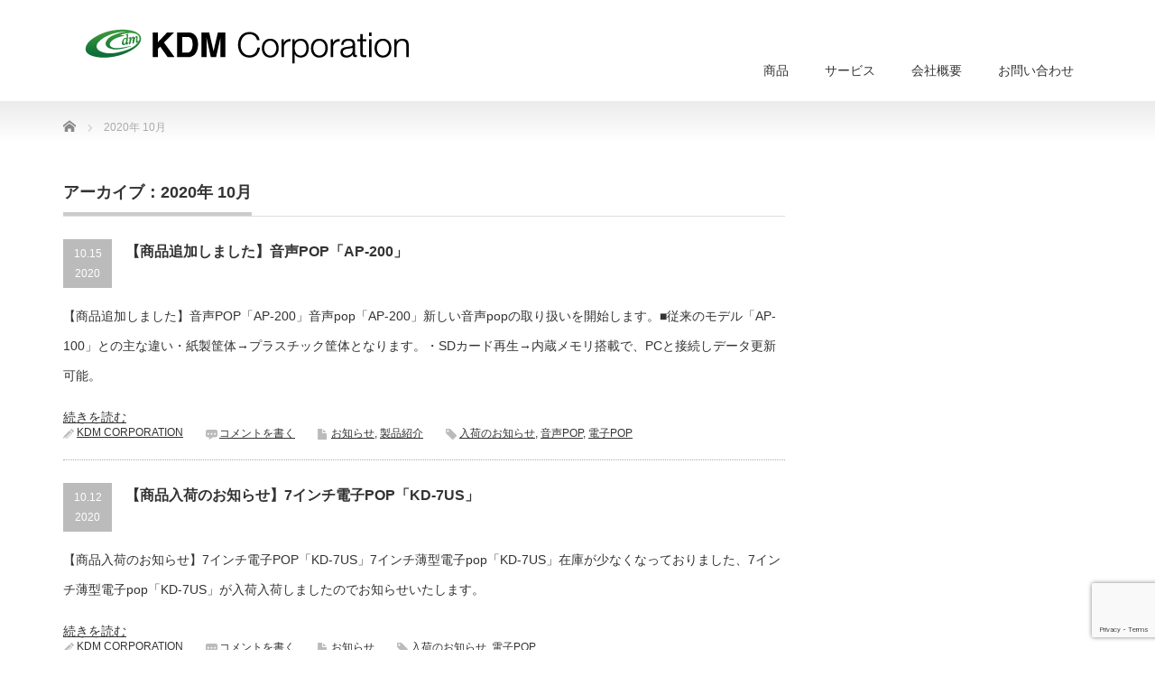

--- FILE ---
content_type: text/html; charset=UTF-8
request_url: http://www.k-d-m.jp/2020/10/
body_size: 20475
content:
<!DOCTYPE html PUBLIC "-//W3C//DTD XHTML 1.1//EN" "http://www.w3.org/TR/xhtml11/DTD/xhtml11.dtd">
<!--[if lt IE 9]><html xmlns="http://www.w3.org/1999/xhtml" class="ie"><![endif]-->
<!--[if (gt IE 9)|!(IE)]><!--><html xmlns="http://www.w3.org/1999/xhtml"><!--<![endif]-->
<head profile="http://gmpg.org/xfn/11">
<meta http-equiv="Content-Type" content="text/html; charset=UTF-8" />
<meta http-equiv="X-UA-Compatible" content="IE=edge,chrome=1" />
<meta name="viewport" content="width=device-width" />
<title>10月 | 2020 | 電子POP（店頭販促用モニター）のことならKDMへ</title>
<meta name="description" content="ケーディーエムは電子POP（電子ポップ）の製造・販売メーカーです。「電子POP」とは、店頭での販売促進用に開発された業務用の液晶モニターです。商品説明やコマーシャルを、映像と音声で効果的にアピールすることができます。" />
<link rel="alternate" type="application/rss+xml" title="電子POP（店頭販促用モニター）のことならKDMへ RSS Feed" href="http://www.k-d-m.jp/feed/" />
<link rel="alternate" type="application/atom+xml" title="電子POP（店頭販促用モニター）のことならKDMへ Atom Feed" href="http://www.k-d-m.jp/feed/atom/" />
<link rel="pingback" href="http://www.k-d-m.jp/test/xmlrpc.php" />


<link rel='dns-prefetch' href='//www.google.com' />
<link rel='dns-prefetch' href='//s.w.org' />
		<script type="text/javascript">
			window._wpemojiSettings = {"baseUrl":"https:\/\/s.w.org\/images\/core\/emoji\/13.0.0\/72x72\/","ext":".png","svgUrl":"https:\/\/s.w.org\/images\/core\/emoji\/13.0.0\/svg\/","svgExt":".svg","source":{"concatemoji":"http:\/\/www.k-d-m.jp\/test\/wp-includes\/js\/wp-emoji-release.min.js?ver=5.5.17"}};
			!function(e,a,t){var n,r,o,i=a.createElement("canvas"),p=i.getContext&&i.getContext("2d");function s(e,t){var a=String.fromCharCode;p.clearRect(0,0,i.width,i.height),p.fillText(a.apply(this,e),0,0);e=i.toDataURL();return p.clearRect(0,0,i.width,i.height),p.fillText(a.apply(this,t),0,0),e===i.toDataURL()}function c(e){var t=a.createElement("script");t.src=e,t.defer=t.type="text/javascript",a.getElementsByTagName("head")[0].appendChild(t)}for(o=Array("flag","emoji"),t.supports={everything:!0,everythingExceptFlag:!0},r=0;r<o.length;r++)t.supports[o[r]]=function(e){if(!p||!p.fillText)return!1;switch(p.textBaseline="top",p.font="600 32px Arial",e){case"flag":return s([127987,65039,8205,9895,65039],[127987,65039,8203,9895,65039])?!1:!s([55356,56826,55356,56819],[55356,56826,8203,55356,56819])&&!s([55356,57332,56128,56423,56128,56418,56128,56421,56128,56430,56128,56423,56128,56447],[55356,57332,8203,56128,56423,8203,56128,56418,8203,56128,56421,8203,56128,56430,8203,56128,56423,8203,56128,56447]);case"emoji":return!s([55357,56424,8205,55356,57212],[55357,56424,8203,55356,57212])}return!1}(o[r]),t.supports.everything=t.supports.everything&&t.supports[o[r]],"flag"!==o[r]&&(t.supports.everythingExceptFlag=t.supports.everythingExceptFlag&&t.supports[o[r]]);t.supports.everythingExceptFlag=t.supports.everythingExceptFlag&&!t.supports.flag,t.DOMReady=!1,t.readyCallback=function(){t.DOMReady=!0},t.supports.everything||(n=function(){t.readyCallback()},a.addEventListener?(a.addEventListener("DOMContentLoaded",n,!1),e.addEventListener("load",n,!1)):(e.attachEvent("onload",n),a.attachEvent("onreadystatechange",function(){"complete"===a.readyState&&t.readyCallback()})),(n=t.source||{}).concatemoji?c(n.concatemoji):n.wpemoji&&n.twemoji&&(c(n.twemoji),c(n.wpemoji)))}(window,document,window._wpemojiSettings);
		</script>
		<style type="text/css">
img.wp-smiley,
img.emoji {
	display: inline !important;
	border: none !important;
	box-shadow: none !important;
	height: 1em !important;
	width: 1em !important;
	margin: 0 .07em !important;
	vertical-align: -0.1em !important;
	background: none !important;
	padding: 0 !important;
}
</style>
	<link rel='stylesheet' id='wp-block-library-css'  href='http://www.k-d-m.jp/test/wp-includes/css/dist/block-library/style.min.css?ver=5.5.17' type='text/css' media='all' />
<link rel='stylesheet' id='contact-form-7-css'  href='http://www.k-d-m.jp/test/wp-content/plugins/contact-form-7/includes/css/styles.css?ver=5.4' type='text/css' media='all' />
<script type='text/javascript' src='http://www.k-d-m.jp/test/wp-includes/js/jquery/jquery.js?ver=1.12.4-wp' id='jquery-core-js'></script>
<link rel="https://api.w.org/" href="http://www.k-d-m.jp/wp-json/" /><link rel="icon" href="http://www.k-d-m.jp/test/wp-content/uploads/2022/12/cropped-09e206f5750b6541346a7f1bf563bbe7-1-32x32.png" sizes="32x32" />
<link rel="icon" href="http://www.k-d-m.jp/test/wp-content/uploads/2022/12/cropped-09e206f5750b6541346a7f1bf563bbe7-1-192x192.png" sizes="192x192" />
<link rel="apple-touch-icon" href="http://www.k-d-m.jp/test/wp-content/uploads/2022/12/cropped-09e206f5750b6541346a7f1bf563bbe7-1-180x180.png" />
<meta name="msapplication-TileImage" content="http://www.k-d-m.jp/test/wp-content/uploads/2022/12/cropped-09e206f5750b6541346a7f1bf563bbe7-1-270x270.png" />

<link rel="stylesheet" href="http://www.k-d-m.jp/test/wp-content/themes/precious_tcd019/style.css?ver=3.2.4" type="text/css" />
<link rel="stylesheet" href="http://www.k-d-m.jp/test/wp-content/themes/precious_tcd019/comment-style.css?ver=3.2.4" type="text/css" />

<link rel="stylesheet" media="screen and (min-width:771px)" href="http://www.k-d-m.jp/test/wp-content/themes/precious_tcd019/style_pc.css?ver=3.2.4" type="text/css" />
<link rel="stylesheet" media="screen and (max-width:770px)" href="http://www.k-d-m.jp/test/wp-content/themes/precious_tcd019/style_sp.css?ver=3.2.4" type="text/css" />
<link rel="stylesheet" media="screen and (max-width:770px)" href="http://www.k-d-m.jp/test/wp-content/themes/precious_tcd019/footer-bar/footer-bar.css?ver=?ver=3.2.4">

<link rel="stylesheet" href="http://www.k-d-m.jp/test/wp-content/themes/precious_tcd019/japanese.css?ver=3.2.4" type="text/css" />

<script type="text/javascript" src="http://www.k-d-m.jp/test/wp-content/themes/precious_tcd019/js/jscript.js?ver=3.2.4"></script>
<script type="text/javascript" src="http://www.k-d-m.jp/test/wp-content/themes/precious_tcd019/js/scroll.js?ver=3.2.4"></script>
<script type="text/javascript" src="http://www.k-d-m.jp/test/wp-content/themes/precious_tcd019/js/comment.js?ver=3.2.4"></script>
<script type="text/javascript" src="http://www.k-d-m.jp/test/wp-content/themes/precious_tcd019/js/rollover.js?ver=3.2.4"></script>
<!--[if lt IE 9]>
<link id="stylesheet" rel="stylesheet" href="http://www.k-d-m.jp/test/wp-content/themes/precious_tcd019/style_pc.css?ver=3.2.4" type="text/css" />
<script type="text/javascript" src="http://www.k-d-m.jp/test/wp-content/themes/precious_tcd019/js/ie.js?ver=3.2.4"></script>
<link rel="stylesheet" href="http://www.k-d-m.jp/test/wp-content/themes/precious_tcd019/ie.css" type="text/css" />
<![endif]-->

<style type="text/css">
body { font-size:14px; }

a:hover { color:#00A2D9; }

.page_navi a:hover, #post_pagination a:hover, #wp-calendar td a:hover, .pc #return_top:hover,
 #wp-calendar #prev a:hover, #wp-calendar #next a:hover, #footer #wp-calendar td a:hover, .widget_search #search-btn input:hover, .widget_search #searchsubmit:hover, .tcdw_category_list_widget a:hover, .tcdw_news_list_widget .month, .tcd_menu_widget a:hover, .tcd_menu_widget li.current-menu-item a, #submit_comment:hover, .google_search #search_button:hover
  { background-color:#00A2D9; }

#guest_info input:focus, #comment_textarea textarea:focus
  { border-color:#00A2D9; }



</style>



</head>
<body class="archive date">

 <div id="header_wrap">
  <div id="header" class="clearfix">

   <!-- logo -->
   <h1 id="logo_image" style="top:30px; left:16px;"><a href=" http://www.k-d-m.jp/" title="電子POP（店頭販促用モニター）のことならKDMへ"><img src="http://www.k-d-m.jp/test/wp-content/uploads/tcd-w/logo-resized.png?1768516478" alt="電子POP（店頭販促用モニター）のことならKDMへ" title="電子POP（店頭販促用モニター）のことならKDMへ" /></a></h1>

   <!-- global menu -->
   <a href="#" class="menu_button"></a>
   <div id="global_menu" class="clearfix">
    <ul id="menu-%e3%83%a1%e3%83%8b%e3%83%a5%e3%83%bc1" class="menu"><li id="menu-item-4394" class="menu-item menu-item-type-custom menu-item-object-custom menu-item-has-children menu-item-4394"><a href="http://">商品</a>
<ul class="sub-menu">
	<li id="menu-item-4354" class="menu-item menu-item-type-taxonomy menu-item-object-product-cat menu-item-4354"><a href="http://www.k-d-m.jp/product-cat/%e9%9b%bb%e5%ad%90pop/">電子POP</a></li>
	<li id="menu-item-4355" class="menu-item menu-item-type-taxonomy menu-item-object-product-cat menu-item-4355"><a href="http://www.k-d-m.jp/product-cat/%e3%82%a2%e3%82%af%e3%82%bb%e3%82%b5%e3%83%aa%e3%83%bc/">アクセサリー</a></li>
	<li id="menu-item-4402" class="menu-item menu-item-type-taxonomy menu-item-object-product-cat menu-item-4402"><a href="http://www.k-d-m.jp/product-cat/%e3%82%ab%e3%82%b9%e3%82%bf%e3%83%9e%e3%82%a4%e3%82%ba%e8%a3%bd%e5%93%81/">カスタマイズ製品</a></li>
	<li id="menu-item-4397" class="menu-item menu-item-type-taxonomy menu-item-object-product-cat menu-item-4397"><a href="http://www.k-d-m.jp/product-cat/oem%e8%a3%bd%e5%93%81/">OEM製品</a></li>
	<li id="menu-item-4527" class="menu-item menu-item-type-taxonomy menu-item-object-product-cat menu-item-4527"><a href="http://www.k-d-m.jp/product-cat/%e8%b2%a9%e5%a3%b2%e7%b5%82%e4%ba%86%e5%93%81/">販売終了品</a></li>
</ul>
</li>
<li id="menu-item-4468" class="menu-item menu-item-type-custom menu-item-object-custom menu-item-has-children menu-item-4468"><a href="https://">サービス</a>
<ul class="sub-menu">
	<li id="menu-item-4469" class="menu-item menu-item-type-post_type menu-item-object-page menu-item-4469"><a href="http://www.k-d-m.jp/service1/">データエンコード・メディア作成作業</a></li>
	<li id="menu-item-4476" class="menu-item menu-item-type-post_type menu-item-object-page menu-item-4476"><a href="http://www.k-d-m.jp/service2/">個別配送</a></li>
	<li id="menu-item-4488" class="menu-item menu-item-type-post_type menu-item-object-page menu-item-4488"><a href="http://www.k-d-m.jp/logo-2/">名入れ・ロゴ入れ</a></li>
</ul>
</li>
<li id="menu-item-4302" class="menu-item menu-item-type-post_type menu-item-object-page menu-item-4302"><a href="http://www.k-d-m.jp/kdmcorporation/">会社概要</a></li>
<li id="menu-item-4309" class="menu-item menu-item-type-post_type menu-item-object-page menu-item-4309"><a href="http://www.k-d-m.jp/info/">お問い合わせ</a></li>
</ul>   </div>

  </div><!-- END #header -->
 </div><!-- END #header_wrap -->

 
 <div id="main_contents_wrap">
  <div id="main_contents" class="clearfix">
    
        
<ul id="bread_crumb" class="clearfix" itemscope itemtype="http://schema.org/BreadcrumbList">
 <li itemprop="itemListElement" itemscope itemtype="http://schema.org/ListItem" class="home"><a itemprop="item" href="http://www.k-d-m.jp/"><span itemprop="name">Home</span></a><meta itemprop="position" content="1" /></li>


 <li itemprop="itemListElement" itemscope itemtype="http://schema.org/ListItem" class="last"><span itemprop="name">2020年 10月</span><meta itemprop="position" content="2" /></li>

</ul>
    
<div id="main_col">

  <h2 class="headline1"><span>アーカイブ：2020年 10月 </span></h2>

 


    <ol id="post_list" class="clearfix">
      <li class="clearfix no_thumbnail">
           <div class="info">
     <p class="post_date"><span class="date">10.15</span><span class="month">2020</span></p>     <h4 class="title"><a href="http://www.k-d-m.jp/infomation/newap200/">【商品追加しました】音声POP「AP-200」</a></h4>
     <p class="desc">【商品追加しました】音声POP「AP-200」音声pop「AP-200」新しい音声popの取り扱いを開始します。■従来のモデル「AP-100」との主な違い・紙製筐体→プラスチック筐体となります。・SDカード再生→内蔵メモリ搭載で、PCと接続しデータ更新可能。</p>
<a href="http://www.k-d-m.jp/infomation/newap200/">続きを読む</a>
          <ul class="meta clearfix">
      <li class="meta_author"><a href="http://www.k-d-m.jp/author/kdm-corporation/" title="KDM CORPORATION の投稿" rel="author">KDM CORPORATION</a></li>      <li class="meta_comment"><a href="http://www.k-d-m.jp/infomation/newap200/#respond">コメントを書く</a></li>      <li class="meta_category"><a href="http://www.k-d-m.jp/category/infomation/" rel="category tag">お知らせ</a>, <a href="http://www.k-d-m.jp/category/product/" rel="category tag">製品紹介</a></li>      <li class="meta_tag"><a href="http://www.k-d-m.jp/tag/%e5%85%a5%e8%8d%b7%e3%81%ae%e3%81%8a%e7%9f%a5%e3%82%89%e3%81%9b/" rel="tag">入荷のお知らせ</a>, <a href="http://www.k-d-m.jp/tag/%e9%9f%b3%e5%a3%b0pop/" rel="tag">音声POP</a>, <a href="http://www.k-d-m.jp/tag/%e9%9b%bb%e5%ad%90pop/" rel="tag">電子POP</a></li>     </ul>
         </div>
      </li>
      <li class="clearfix no_thumbnail">
           <div class="info">
     <p class="post_date"><span class="date">10.12</span><span class="month">2020</span></p>     <h4 class="title"><a href="http://www.k-d-m.jp/infomation/kd7usnyuuka202010/">【商品入荷のお知らせ】7インチ電子POP「KD-7US」</a></h4>
     <p class="desc">【商品入荷のお知らせ】7インチ電子POP「KD-7US」7インチ薄型電子pop「KD-7US」在庫が少なくなっておりました、7インチ薄型電子pop「KD-7US」が入荷入荷しましたのでお知らせいたします。</p>
<a href="http://www.k-d-m.jp/infomation/kd7usnyuuka202010/">続きを読む</a>
          <ul class="meta clearfix">
      <li class="meta_author"><a href="http://www.k-d-m.jp/author/kdm-corporation/" title="KDM CORPORATION の投稿" rel="author">KDM CORPORATION</a></li>      <li class="meta_comment"><a href="http://www.k-d-m.jp/infomation/kd7usnyuuka202010/#respond">コメントを書く</a></li>      <li class="meta_category"><a href="http://www.k-d-m.jp/category/infomation/" rel="category tag">お知らせ</a></li>      <li class="meta_tag"><a href="http://www.k-d-m.jp/tag/%e5%85%a5%e8%8d%b7%e3%81%ae%e3%81%8a%e7%9f%a5%e3%82%89%e3%81%9b/" rel="tag">入荷のお知らせ</a>, <a href="http://www.k-d-m.jp/tag/%e9%9b%bb%e5%ad%90pop/" rel="tag">電子POP</a></li>     </ul>
         </div>
      </li>
     </ol>
  
 <div class="page_navi clearfix">
<p class="back"><a href="http://www.k-d-m.jp/">トップページに戻る</a></p>
</div>

  <!-- footer banner -->
 
</div><!-- END #main_col -->


<div id="side_col">

 
</div>

  </div><!-- END #main_contents -->
 </div><!-- END #main_contents_wrap -->

 <a id="return_top" href="#header">ページ上部へ戻る</a>

   

 <div id="copyright">
  <div id="copyright_inner" class="clearfix">

   <!-- global menu -->
   
   <!-- social button -->
                  <ul class="user_sns clearfix" id="social_link">
            <li class="rss"><a class="target_blank" href="http://www.k-d-m.jp/feed/"><span>RSS</span></a></li>                                                                                 </ul>
         
   <p>Copyright &copy;&nbsp; <a href="http://www.k-d-m.jp/">電子POP（店頭販促用モニター）のことならKDMへ</a></p>

  </div>
 </div>



 
<script type='text/javascript' src='http://www.k-d-m.jp/test/wp-includes/js/dist/vendor/wp-polyfill.min.js?ver=7.4.4' id='wp-polyfill-js'></script>
<script type='text/javascript' id='wp-polyfill-js-after'>
( 'fetch' in window ) || document.write( '<script src="http://www.k-d-m.jp/test/wp-includes/js/dist/vendor/wp-polyfill-fetch.min.js?ver=3.0.0"></scr' + 'ipt>' );( document.contains ) || document.write( '<script src="http://www.k-d-m.jp/test/wp-includes/js/dist/vendor/wp-polyfill-node-contains.min.js?ver=3.42.0"></scr' + 'ipt>' );( window.DOMRect ) || document.write( '<script src="http://www.k-d-m.jp/test/wp-includes/js/dist/vendor/wp-polyfill-dom-rect.min.js?ver=3.42.0"></scr' + 'ipt>' );( window.URL && window.URL.prototype && window.URLSearchParams ) || document.write( '<script src="http://www.k-d-m.jp/test/wp-includes/js/dist/vendor/wp-polyfill-url.min.js?ver=3.6.4"></scr' + 'ipt>' );( window.FormData && window.FormData.prototype.keys ) || document.write( '<script src="http://www.k-d-m.jp/test/wp-includes/js/dist/vendor/wp-polyfill-formdata.min.js?ver=3.0.12"></scr' + 'ipt>' );( Element.prototype.matches && Element.prototype.closest ) || document.write( '<script src="http://www.k-d-m.jp/test/wp-includes/js/dist/vendor/wp-polyfill-element-closest.min.js?ver=2.0.2"></scr' + 'ipt>' );
</script>
<script type='text/javascript' src='http://www.k-d-m.jp/test/wp-includes/js/dist/i18n.min.js?ver=4ab02c8fd541b8cfb8952fe260d21f16' id='wp-i18n-js'></script>
<script type='text/javascript' src='http://www.k-d-m.jp/test/wp-includes/js/dist/vendor/lodash.min.js?ver=4.17.21' id='lodash-js'></script>
<script type='text/javascript' id='lodash-js-after'>
window.lodash = _.noConflict();
</script>
<script type='text/javascript' src='http://www.k-d-m.jp/test/wp-includes/js/dist/url.min.js?ver=d80b474ffb72c3b6933165cc1b3419f6' id='wp-url-js'></script>
<script type='text/javascript' src='http://www.k-d-m.jp/test/wp-includes/js/dist/hooks.min.js?ver=63769290dead574c40a54748f22ada71' id='wp-hooks-js'></script>
<script type='text/javascript' id='wp-api-fetch-js-translations'>
( function( domain, translations ) {
	var localeData = translations.locale_data[ domain ] || translations.locale_data.messages;
	localeData[""].domain = domain;
	wp.i18n.setLocaleData( localeData, domain );
} )( "default", {"translation-revision-date":"2025-10-03 12:47:47+0000","generator":"GlotPress\/4.0.1","domain":"messages","locale_data":{"messages":{"":{"domain":"messages","plural-forms":"nplurals=1; plural=0;","lang":"ja_JP"},"You are probably offline.":["\u73fe\u5728\u30aa\u30d5\u30e9\u30a4\u30f3\u306e\u3088\u3046\u3067\u3059\u3002"],"Media upload failed. If this is a photo or a large image, please scale it down and try again.":["\u30e1\u30c7\u30a3\u30a2\u306e\u30a2\u30c3\u30d7\u30ed\u30fc\u30c9\u306b\u5931\u6557\u3057\u307e\u3057\u305f\u3002 \u5199\u771f\u307e\u305f\u306f\u5927\u304d\u306a\u753b\u50cf\u306e\u5834\u5408\u306f\u3001\u7e2e\u5c0f\u3057\u3066\u3082\u3046\u4e00\u5ea6\u304a\u8a66\u3057\u304f\u3060\u3055\u3044\u3002"],"An unknown error occurred.":["\u4e0d\u660e\u306a\u30a8\u30e9\u30fc\u304c\u767a\u751f\u3057\u307e\u3057\u305f\u3002"],"The response is not a valid JSON response.":["\u8fd4\u7b54\u304c\u6b63\u3057\u3044 JSON \u30ec\u30b9\u30dd\u30f3\u30b9\u3067\u306f\u3042\u308a\u307e\u305b\u3093\u3002"]}},"comment":{"reference":"wp-includes\/js\/dist\/api-fetch.js"}} );
</script>
<script type='text/javascript' src='http://www.k-d-m.jp/test/wp-includes/js/dist/api-fetch.min.js?ver=0bb73d10eeea78a4d642cdd686ca7f59' id='wp-api-fetch-js'></script>
<script type='text/javascript' id='wp-api-fetch-js-after'>
wp.apiFetch.use( wp.apiFetch.createRootURLMiddleware( "http://www.k-d-m.jp/wp-json/" ) );
wp.apiFetch.nonceMiddleware = wp.apiFetch.createNonceMiddleware( "59f0bfe98c" );
wp.apiFetch.use( wp.apiFetch.nonceMiddleware );
wp.apiFetch.use( wp.apiFetch.mediaUploadMiddleware );
wp.apiFetch.nonceEndpoint = "http://www.k-d-m.jp/test/wp-admin/admin-ajax.php?action=rest-nonce";
</script>
<script type='text/javascript' id='contact-form-7-js-extra'>
/* <![CDATA[ */
var wpcf7 = [];
/* ]]> */
</script>
<script type='text/javascript' src='http://www.k-d-m.jp/test/wp-content/plugins/contact-form-7/includes/js/index.js?ver=5.4' id='contact-form-7-js'></script>
<script type='text/javascript' src='https://www.google.com/recaptcha/api.js?render=6LcAhS4jAAAAAP49pj-GuOrw1EJCARaL4IkeRtOX&#038;ver=3.0' id='google-recaptcha-js'></script>
<script type='text/javascript' id='wpcf7-recaptcha-js-extra'>
/* <![CDATA[ */
var wpcf7_recaptcha = {"sitekey":"6LcAhS4jAAAAAP49pj-GuOrw1EJCARaL4IkeRtOX","actions":{"homepage":"homepage","contactform":"contactform"}};
/* ]]> */
</script>
<script type='text/javascript' src='http://www.k-d-m.jp/test/wp-content/plugins/contact-form-7/modules/recaptcha/index.js?ver=5.4' id='wpcf7-recaptcha-js'></script>
<script type='text/javascript' src='http://www.k-d-m.jp/test/wp-includes/js/wp-embed.min.js?ver=5.5.17' id='wp-embed-js'></script>
</body>
</html>

--- FILE ---
content_type: text/html; charset=utf-8
request_url: https://www.google.com/recaptcha/api2/anchor?ar=1&k=6LcAhS4jAAAAAP49pj-GuOrw1EJCARaL4IkeRtOX&co=aHR0cDovL3d3dy5rLWQtbS5qcDo4MA..&hl=en&v=PoyoqOPhxBO7pBk68S4YbpHZ&size=invisible&anchor-ms=20000&execute-ms=30000&cb=mvco30jgwo1h
body_size: 48762
content:
<!DOCTYPE HTML><html dir="ltr" lang="en"><head><meta http-equiv="Content-Type" content="text/html; charset=UTF-8">
<meta http-equiv="X-UA-Compatible" content="IE=edge">
<title>reCAPTCHA</title>
<style type="text/css">
/* cyrillic-ext */
@font-face {
  font-family: 'Roboto';
  font-style: normal;
  font-weight: 400;
  font-stretch: 100%;
  src: url(//fonts.gstatic.com/s/roboto/v48/KFO7CnqEu92Fr1ME7kSn66aGLdTylUAMa3GUBHMdazTgWw.woff2) format('woff2');
  unicode-range: U+0460-052F, U+1C80-1C8A, U+20B4, U+2DE0-2DFF, U+A640-A69F, U+FE2E-FE2F;
}
/* cyrillic */
@font-face {
  font-family: 'Roboto';
  font-style: normal;
  font-weight: 400;
  font-stretch: 100%;
  src: url(//fonts.gstatic.com/s/roboto/v48/KFO7CnqEu92Fr1ME7kSn66aGLdTylUAMa3iUBHMdazTgWw.woff2) format('woff2');
  unicode-range: U+0301, U+0400-045F, U+0490-0491, U+04B0-04B1, U+2116;
}
/* greek-ext */
@font-face {
  font-family: 'Roboto';
  font-style: normal;
  font-weight: 400;
  font-stretch: 100%;
  src: url(//fonts.gstatic.com/s/roboto/v48/KFO7CnqEu92Fr1ME7kSn66aGLdTylUAMa3CUBHMdazTgWw.woff2) format('woff2');
  unicode-range: U+1F00-1FFF;
}
/* greek */
@font-face {
  font-family: 'Roboto';
  font-style: normal;
  font-weight: 400;
  font-stretch: 100%;
  src: url(//fonts.gstatic.com/s/roboto/v48/KFO7CnqEu92Fr1ME7kSn66aGLdTylUAMa3-UBHMdazTgWw.woff2) format('woff2');
  unicode-range: U+0370-0377, U+037A-037F, U+0384-038A, U+038C, U+038E-03A1, U+03A3-03FF;
}
/* math */
@font-face {
  font-family: 'Roboto';
  font-style: normal;
  font-weight: 400;
  font-stretch: 100%;
  src: url(//fonts.gstatic.com/s/roboto/v48/KFO7CnqEu92Fr1ME7kSn66aGLdTylUAMawCUBHMdazTgWw.woff2) format('woff2');
  unicode-range: U+0302-0303, U+0305, U+0307-0308, U+0310, U+0312, U+0315, U+031A, U+0326-0327, U+032C, U+032F-0330, U+0332-0333, U+0338, U+033A, U+0346, U+034D, U+0391-03A1, U+03A3-03A9, U+03B1-03C9, U+03D1, U+03D5-03D6, U+03F0-03F1, U+03F4-03F5, U+2016-2017, U+2034-2038, U+203C, U+2040, U+2043, U+2047, U+2050, U+2057, U+205F, U+2070-2071, U+2074-208E, U+2090-209C, U+20D0-20DC, U+20E1, U+20E5-20EF, U+2100-2112, U+2114-2115, U+2117-2121, U+2123-214F, U+2190, U+2192, U+2194-21AE, U+21B0-21E5, U+21F1-21F2, U+21F4-2211, U+2213-2214, U+2216-22FF, U+2308-230B, U+2310, U+2319, U+231C-2321, U+2336-237A, U+237C, U+2395, U+239B-23B7, U+23D0, U+23DC-23E1, U+2474-2475, U+25AF, U+25B3, U+25B7, U+25BD, U+25C1, U+25CA, U+25CC, U+25FB, U+266D-266F, U+27C0-27FF, U+2900-2AFF, U+2B0E-2B11, U+2B30-2B4C, U+2BFE, U+3030, U+FF5B, U+FF5D, U+1D400-1D7FF, U+1EE00-1EEFF;
}
/* symbols */
@font-face {
  font-family: 'Roboto';
  font-style: normal;
  font-weight: 400;
  font-stretch: 100%;
  src: url(//fonts.gstatic.com/s/roboto/v48/KFO7CnqEu92Fr1ME7kSn66aGLdTylUAMaxKUBHMdazTgWw.woff2) format('woff2');
  unicode-range: U+0001-000C, U+000E-001F, U+007F-009F, U+20DD-20E0, U+20E2-20E4, U+2150-218F, U+2190, U+2192, U+2194-2199, U+21AF, U+21E6-21F0, U+21F3, U+2218-2219, U+2299, U+22C4-22C6, U+2300-243F, U+2440-244A, U+2460-24FF, U+25A0-27BF, U+2800-28FF, U+2921-2922, U+2981, U+29BF, U+29EB, U+2B00-2BFF, U+4DC0-4DFF, U+FFF9-FFFB, U+10140-1018E, U+10190-1019C, U+101A0, U+101D0-101FD, U+102E0-102FB, U+10E60-10E7E, U+1D2C0-1D2D3, U+1D2E0-1D37F, U+1F000-1F0FF, U+1F100-1F1AD, U+1F1E6-1F1FF, U+1F30D-1F30F, U+1F315, U+1F31C, U+1F31E, U+1F320-1F32C, U+1F336, U+1F378, U+1F37D, U+1F382, U+1F393-1F39F, U+1F3A7-1F3A8, U+1F3AC-1F3AF, U+1F3C2, U+1F3C4-1F3C6, U+1F3CA-1F3CE, U+1F3D4-1F3E0, U+1F3ED, U+1F3F1-1F3F3, U+1F3F5-1F3F7, U+1F408, U+1F415, U+1F41F, U+1F426, U+1F43F, U+1F441-1F442, U+1F444, U+1F446-1F449, U+1F44C-1F44E, U+1F453, U+1F46A, U+1F47D, U+1F4A3, U+1F4B0, U+1F4B3, U+1F4B9, U+1F4BB, U+1F4BF, U+1F4C8-1F4CB, U+1F4D6, U+1F4DA, U+1F4DF, U+1F4E3-1F4E6, U+1F4EA-1F4ED, U+1F4F7, U+1F4F9-1F4FB, U+1F4FD-1F4FE, U+1F503, U+1F507-1F50B, U+1F50D, U+1F512-1F513, U+1F53E-1F54A, U+1F54F-1F5FA, U+1F610, U+1F650-1F67F, U+1F687, U+1F68D, U+1F691, U+1F694, U+1F698, U+1F6AD, U+1F6B2, U+1F6B9-1F6BA, U+1F6BC, U+1F6C6-1F6CF, U+1F6D3-1F6D7, U+1F6E0-1F6EA, U+1F6F0-1F6F3, U+1F6F7-1F6FC, U+1F700-1F7FF, U+1F800-1F80B, U+1F810-1F847, U+1F850-1F859, U+1F860-1F887, U+1F890-1F8AD, U+1F8B0-1F8BB, U+1F8C0-1F8C1, U+1F900-1F90B, U+1F93B, U+1F946, U+1F984, U+1F996, U+1F9E9, U+1FA00-1FA6F, U+1FA70-1FA7C, U+1FA80-1FA89, U+1FA8F-1FAC6, U+1FACE-1FADC, U+1FADF-1FAE9, U+1FAF0-1FAF8, U+1FB00-1FBFF;
}
/* vietnamese */
@font-face {
  font-family: 'Roboto';
  font-style: normal;
  font-weight: 400;
  font-stretch: 100%;
  src: url(//fonts.gstatic.com/s/roboto/v48/KFO7CnqEu92Fr1ME7kSn66aGLdTylUAMa3OUBHMdazTgWw.woff2) format('woff2');
  unicode-range: U+0102-0103, U+0110-0111, U+0128-0129, U+0168-0169, U+01A0-01A1, U+01AF-01B0, U+0300-0301, U+0303-0304, U+0308-0309, U+0323, U+0329, U+1EA0-1EF9, U+20AB;
}
/* latin-ext */
@font-face {
  font-family: 'Roboto';
  font-style: normal;
  font-weight: 400;
  font-stretch: 100%;
  src: url(//fonts.gstatic.com/s/roboto/v48/KFO7CnqEu92Fr1ME7kSn66aGLdTylUAMa3KUBHMdazTgWw.woff2) format('woff2');
  unicode-range: U+0100-02BA, U+02BD-02C5, U+02C7-02CC, U+02CE-02D7, U+02DD-02FF, U+0304, U+0308, U+0329, U+1D00-1DBF, U+1E00-1E9F, U+1EF2-1EFF, U+2020, U+20A0-20AB, U+20AD-20C0, U+2113, U+2C60-2C7F, U+A720-A7FF;
}
/* latin */
@font-face {
  font-family: 'Roboto';
  font-style: normal;
  font-weight: 400;
  font-stretch: 100%;
  src: url(//fonts.gstatic.com/s/roboto/v48/KFO7CnqEu92Fr1ME7kSn66aGLdTylUAMa3yUBHMdazQ.woff2) format('woff2');
  unicode-range: U+0000-00FF, U+0131, U+0152-0153, U+02BB-02BC, U+02C6, U+02DA, U+02DC, U+0304, U+0308, U+0329, U+2000-206F, U+20AC, U+2122, U+2191, U+2193, U+2212, U+2215, U+FEFF, U+FFFD;
}
/* cyrillic-ext */
@font-face {
  font-family: 'Roboto';
  font-style: normal;
  font-weight: 500;
  font-stretch: 100%;
  src: url(//fonts.gstatic.com/s/roboto/v48/KFO7CnqEu92Fr1ME7kSn66aGLdTylUAMa3GUBHMdazTgWw.woff2) format('woff2');
  unicode-range: U+0460-052F, U+1C80-1C8A, U+20B4, U+2DE0-2DFF, U+A640-A69F, U+FE2E-FE2F;
}
/* cyrillic */
@font-face {
  font-family: 'Roboto';
  font-style: normal;
  font-weight: 500;
  font-stretch: 100%;
  src: url(//fonts.gstatic.com/s/roboto/v48/KFO7CnqEu92Fr1ME7kSn66aGLdTylUAMa3iUBHMdazTgWw.woff2) format('woff2');
  unicode-range: U+0301, U+0400-045F, U+0490-0491, U+04B0-04B1, U+2116;
}
/* greek-ext */
@font-face {
  font-family: 'Roboto';
  font-style: normal;
  font-weight: 500;
  font-stretch: 100%;
  src: url(//fonts.gstatic.com/s/roboto/v48/KFO7CnqEu92Fr1ME7kSn66aGLdTylUAMa3CUBHMdazTgWw.woff2) format('woff2');
  unicode-range: U+1F00-1FFF;
}
/* greek */
@font-face {
  font-family: 'Roboto';
  font-style: normal;
  font-weight: 500;
  font-stretch: 100%;
  src: url(//fonts.gstatic.com/s/roboto/v48/KFO7CnqEu92Fr1ME7kSn66aGLdTylUAMa3-UBHMdazTgWw.woff2) format('woff2');
  unicode-range: U+0370-0377, U+037A-037F, U+0384-038A, U+038C, U+038E-03A1, U+03A3-03FF;
}
/* math */
@font-face {
  font-family: 'Roboto';
  font-style: normal;
  font-weight: 500;
  font-stretch: 100%;
  src: url(//fonts.gstatic.com/s/roboto/v48/KFO7CnqEu92Fr1ME7kSn66aGLdTylUAMawCUBHMdazTgWw.woff2) format('woff2');
  unicode-range: U+0302-0303, U+0305, U+0307-0308, U+0310, U+0312, U+0315, U+031A, U+0326-0327, U+032C, U+032F-0330, U+0332-0333, U+0338, U+033A, U+0346, U+034D, U+0391-03A1, U+03A3-03A9, U+03B1-03C9, U+03D1, U+03D5-03D6, U+03F0-03F1, U+03F4-03F5, U+2016-2017, U+2034-2038, U+203C, U+2040, U+2043, U+2047, U+2050, U+2057, U+205F, U+2070-2071, U+2074-208E, U+2090-209C, U+20D0-20DC, U+20E1, U+20E5-20EF, U+2100-2112, U+2114-2115, U+2117-2121, U+2123-214F, U+2190, U+2192, U+2194-21AE, U+21B0-21E5, U+21F1-21F2, U+21F4-2211, U+2213-2214, U+2216-22FF, U+2308-230B, U+2310, U+2319, U+231C-2321, U+2336-237A, U+237C, U+2395, U+239B-23B7, U+23D0, U+23DC-23E1, U+2474-2475, U+25AF, U+25B3, U+25B7, U+25BD, U+25C1, U+25CA, U+25CC, U+25FB, U+266D-266F, U+27C0-27FF, U+2900-2AFF, U+2B0E-2B11, U+2B30-2B4C, U+2BFE, U+3030, U+FF5B, U+FF5D, U+1D400-1D7FF, U+1EE00-1EEFF;
}
/* symbols */
@font-face {
  font-family: 'Roboto';
  font-style: normal;
  font-weight: 500;
  font-stretch: 100%;
  src: url(//fonts.gstatic.com/s/roboto/v48/KFO7CnqEu92Fr1ME7kSn66aGLdTylUAMaxKUBHMdazTgWw.woff2) format('woff2');
  unicode-range: U+0001-000C, U+000E-001F, U+007F-009F, U+20DD-20E0, U+20E2-20E4, U+2150-218F, U+2190, U+2192, U+2194-2199, U+21AF, U+21E6-21F0, U+21F3, U+2218-2219, U+2299, U+22C4-22C6, U+2300-243F, U+2440-244A, U+2460-24FF, U+25A0-27BF, U+2800-28FF, U+2921-2922, U+2981, U+29BF, U+29EB, U+2B00-2BFF, U+4DC0-4DFF, U+FFF9-FFFB, U+10140-1018E, U+10190-1019C, U+101A0, U+101D0-101FD, U+102E0-102FB, U+10E60-10E7E, U+1D2C0-1D2D3, U+1D2E0-1D37F, U+1F000-1F0FF, U+1F100-1F1AD, U+1F1E6-1F1FF, U+1F30D-1F30F, U+1F315, U+1F31C, U+1F31E, U+1F320-1F32C, U+1F336, U+1F378, U+1F37D, U+1F382, U+1F393-1F39F, U+1F3A7-1F3A8, U+1F3AC-1F3AF, U+1F3C2, U+1F3C4-1F3C6, U+1F3CA-1F3CE, U+1F3D4-1F3E0, U+1F3ED, U+1F3F1-1F3F3, U+1F3F5-1F3F7, U+1F408, U+1F415, U+1F41F, U+1F426, U+1F43F, U+1F441-1F442, U+1F444, U+1F446-1F449, U+1F44C-1F44E, U+1F453, U+1F46A, U+1F47D, U+1F4A3, U+1F4B0, U+1F4B3, U+1F4B9, U+1F4BB, U+1F4BF, U+1F4C8-1F4CB, U+1F4D6, U+1F4DA, U+1F4DF, U+1F4E3-1F4E6, U+1F4EA-1F4ED, U+1F4F7, U+1F4F9-1F4FB, U+1F4FD-1F4FE, U+1F503, U+1F507-1F50B, U+1F50D, U+1F512-1F513, U+1F53E-1F54A, U+1F54F-1F5FA, U+1F610, U+1F650-1F67F, U+1F687, U+1F68D, U+1F691, U+1F694, U+1F698, U+1F6AD, U+1F6B2, U+1F6B9-1F6BA, U+1F6BC, U+1F6C6-1F6CF, U+1F6D3-1F6D7, U+1F6E0-1F6EA, U+1F6F0-1F6F3, U+1F6F7-1F6FC, U+1F700-1F7FF, U+1F800-1F80B, U+1F810-1F847, U+1F850-1F859, U+1F860-1F887, U+1F890-1F8AD, U+1F8B0-1F8BB, U+1F8C0-1F8C1, U+1F900-1F90B, U+1F93B, U+1F946, U+1F984, U+1F996, U+1F9E9, U+1FA00-1FA6F, U+1FA70-1FA7C, U+1FA80-1FA89, U+1FA8F-1FAC6, U+1FACE-1FADC, U+1FADF-1FAE9, U+1FAF0-1FAF8, U+1FB00-1FBFF;
}
/* vietnamese */
@font-face {
  font-family: 'Roboto';
  font-style: normal;
  font-weight: 500;
  font-stretch: 100%;
  src: url(//fonts.gstatic.com/s/roboto/v48/KFO7CnqEu92Fr1ME7kSn66aGLdTylUAMa3OUBHMdazTgWw.woff2) format('woff2');
  unicode-range: U+0102-0103, U+0110-0111, U+0128-0129, U+0168-0169, U+01A0-01A1, U+01AF-01B0, U+0300-0301, U+0303-0304, U+0308-0309, U+0323, U+0329, U+1EA0-1EF9, U+20AB;
}
/* latin-ext */
@font-face {
  font-family: 'Roboto';
  font-style: normal;
  font-weight: 500;
  font-stretch: 100%;
  src: url(//fonts.gstatic.com/s/roboto/v48/KFO7CnqEu92Fr1ME7kSn66aGLdTylUAMa3KUBHMdazTgWw.woff2) format('woff2');
  unicode-range: U+0100-02BA, U+02BD-02C5, U+02C7-02CC, U+02CE-02D7, U+02DD-02FF, U+0304, U+0308, U+0329, U+1D00-1DBF, U+1E00-1E9F, U+1EF2-1EFF, U+2020, U+20A0-20AB, U+20AD-20C0, U+2113, U+2C60-2C7F, U+A720-A7FF;
}
/* latin */
@font-face {
  font-family: 'Roboto';
  font-style: normal;
  font-weight: 500;
  font-stretch: 100%;
  src: url(//fonts.gstatic.com/s/roboto/v48/KFO7CnqEu92Fr1ME7kSn66aGLdTylUAMa3yUBHMdazQ.woff2) format('woff2');
  unicode-range: U+0000-00FF, U+0131, U+0152-0153, U+02BB-02BC, U+02C6, U+02DA, U+02DC, U+0304, U+0308, U+0329, U+2000-206F, U+20AC, U+2122, U+2191, U+2193, U+2212, U+2215, U+FEFF, U+FFFD;
}
/* cyrillic-ext */
@font-face {
  font-family: 'Roboto';
  font-style: normal;
  font-weight: 900;
  font-stretch: 100%;
  src: url(//fonts.gstatic.com/s/roboto/v48/KFO7CnqEu92Fr1ME7kSn66aGLdTylUAMa3GUBHMdazTgWw.woff2) format('woff2');
  unicode-range: U+0460-052F, U+1C80-1C8A, U+20B4, U+2DE0-2DFF, U+A640-A69F, U+FE2E-FE2F;
}
/* cyrillic */
@font-face {
  font-family: 'Roboto';
  font-style: normal;
  font-weight: 900;
  font-stretch: 100%;
  src: url(//fonts.gstatic.com/s/roboto/v48/KFO7CnqEu92Fr1ME7kSn66aGLdTylUAMa3iUBHMdazTgWw.woff2) format('woff2');
  unicode-range: U+0301, U+0400-045F, U+0490-0491, U+04B0-04B1, U+2116;
}
/* greek-ext */
@font-face {
  font-family: 'Roboto';
  font-style: normal;
  font-weight: 900;
  font-stretch: 100%;
  src: url(//fonts.gstatic.com/s/roboto/v48/KFO7CnqEu92Fr1ME7kSn66aGLdTylUAMa3CUBHMdazTgWw.woff2) format('woff2');
  unicode-range: U+1F00-1FFF;
}
/* greek */
@font-face {
  font-family: 'Roboto';
  font-style: normal;
  font-weight: 900;
  font-stretch: 100%;
  src: url(//fonts.gstatic.com/s/roboto/v48/KFO7CnqEu92Fr1ME7kSn66aGLdTylUAMa3-UBHMdazTgWw.woff2) format('woff2');
  unicode-range: U+0370-0377, U+037A-037F, U+0384-038A, U+038C, U+038E-03A1, U+03A3-03FF;
}
/* math */
@font-face {
  font-family: 'Roboto';
  font-style: normal;
  font-weight: 900;
  font-stretch: 100%;
  src: url(//fonts.gstatic.com/s/roboto/v48/KFO7CnqEu92Fr1ME7kSn66aGLdTylUAMawCUBHMdazTgWw.woff2) format('woff2');
  unicode-range: U+0302-0303, U+0305, U+0307-0308, U+0310, U+0312, U+0315, U+031A, U+0326-0327, U+032C, U+032F-0330, U+0332-0333, U+0338, U+033A, U+0346, U+034D, U+0391-03A1, U+03A3-03A9, U+03B1-03C9, U+03D1, U+03D5-03D6, U+03F0-03F1, U+03F4-03F5, U+2016-2017, U+2034-2038, U+203C, U+2040, U+2043, U+2047, U+2050, U+2057, U+205F, U+2070-2071, U+2074-208E, U+2090-209C, U+20D0-20DC, U+20E1, U+20E5-20EF, U+2100-2112, U+2114-2115, U+2117-2121, U+2123-214F, U+2190, U+2192, U+2194-21AE, U+21B0-21E5, U+21F1-21F2, U+21F4-2211, U+2213-2214, U+2216-22FF, U+2308-230B, U+2310, U+2319, U+231C-2321, U+2336-237A, U+237C, U+2395, U+239B-23B7, U+23D0, U+23DC-23E1, U+2474-2475, U+25AF, U+25B3, U+25B7, U+25BD, U+25C1, U+25CA, U+25CC, U+25FB, U+266D-266F, U+27C0-27FF, U+2900-2AFF, U+2B0E-2B11, U+2B30-2B4C, U+2BFE, U+3030, U+FF5B, U+FF5D, U+1D400-1D7FF, U+1EE00-1EEFF;
}
/* symbols */
@font-face {
  font-family: 'Roboto';
  font-style: normal;
  font-weight: 900;
  font-stretch: 100%;
  src: url(//fonts.gstatic.com/s/roboto/v48/KFO7CnqEu92Fr1ME7kSn66aGLdTylUAMaxKUBHMdazTgWw.woff2) format('woff2');
  unicode-range: U+0001-000C, U+000E-001F, U+007F-009F, U+20DD-20E0, U+20E2-20E4, U+2150-218F, U+2190, U+2192, U+2194-2199, U+21AF, U+21E6-21F0, U+21F3, U+2218-2219, U+2299, U+22C4-22C6, U+2300-243F, U+2440-244A, U+2460-24FF, U+25A0-27BF, U+2800-28FF, U+2921-2922, U+2981, U+29BF, U+29EB, U+2B00-2BFF, U+4DC0-4DFF, U+FFF9-FFFB, U+10140-1018E, U+10190-1019C, U+101A0, U+101D0-101FD, U+102E0-102FB, U+10E60-10E7E, U+1D2C0-1D2D3, U+1D2E0-1D37F, U+1F000-1F0FF, U+1F100-1F1AD, U+1F1E6-1F1FF, U+1F30D-1F30F, U+1F315, U+1F31C, U+1F31E, U+1F320-1F32C, U+1F336, U+1F378, U+1F37D, U+1F382, U+1F393-1F39F, U+1F3A7-1F3A8, U+1F3AC-1F3AF, U+1F3C2, U+1F3C4-1F3C6, U+1F3CA-1F3CE, U+1F3D4-1F3E0, U+1F3ED, U+1F3F1-1F3F3, U+1F3F5-1F3F7, U+1F408, U+1F415, U+1F41F, U+1F426, U+1F43F, U+1F441-1F442, U+1F444, U+1F446-1F449, U+1F44C-1F44E, U+1F453, U+1F46A, U+1F47D, U+1F4A3, U+1F4B0, U+1F4B3, U+1F4B9, U+1F4BB, U+1F4BF, U+1F4C8-1F4CB, U+1F4D6, U+1F4DA, U+1F4DF, U+1F4E3-1F4E6, U+1F4EA-1F4ED, U+1F4F7, U+1F4F9-1F4FB, U+1F4FD-1F4FE, U+1F503, U+1F507-1F50B, U+1F50D, U+1F512-1F513, U+1F53E-1F54A, U+1F54F-1F5FA, U+1F610, U+1F650-1F67F, U+1F687, U+1F68D, U+1F691, U+1F694, U+1F698, U+1F6AD, U+1F6B2, U+1F6B9-1F6BA, U+1F6BC, U+1F6C6-1F6CF, U+1F6D3-1F6D7, U+1F6E0-1F6EA, U+1F6F0-1F6F3, U+1F6F7-1F6FC, U+1F700-1F7FF, U+1F800-1F80B, U+1F810-1F847, U+1F850-1F859, U+1F860-1F887, U+1F890-1F8AD, U+1F8B0-1F8BB, U+1F8C0-1F8C1, U+1F900-1F90B, U+1F93B, U+1F946, U+1F984, U+1F996, U+1F9E9, U+1FA00-1FA6F, U+1FA70-1FA7C, U+1FA80-1FA89, U+1FA8F-1FAC6, U+1FACE-1FADC, U+1FADF-1FAE9, U+1FAF0-1FAF8, U+1FB00-1FBFF;
}
/* vietnamese */
@font-face {
  font-family: 'Roboto';
  font-style: normal;
  font-weight: 900;
  font-stretch: 100%;
  src: url(//fonts.gstatic.com/s/roboto/v48/KFO7CnqEu92Fr1ME7kSn66aGLdTylUAMa3OUBHMdazTgWw.woff2) format('woff2');
  unicode-range: U+0102-0103, U+0110-0111, U+0128-0129, U+0168-0169, U+01A0-01A1, U+01AF-01B0, U+0300-0301, U+0303-0304, U+0308-0309, U+0323, U+0329, U+1EA0-1EF9, U+20AB;
}
/* latin-ext */
@font-face {
  font-family: 'Roboto';
  font-style: normal;
  font-weight: 900;
  font-stretch: 100%;
  src: url(//fonts.gstatic.com/s/roboto/v48/KFO7CnqEu92Fr1ME7kSn66aGLdTylUAMa3KUBHMdazTgWw.woff2) format('woff2');
  unicode-range: U+0100-02BA, U+02BD-02C5, U+02C7-02CC, U+02CE-02D7, U+02DD-02FF, U+0304, U+0308, U+0329, U+1D00-1DBF, U+1E00-1E9F, U+1EF2-1EFF, U+2020, U+20A0-20AB, U+20AD-20C0, U+2113, U+2C60-2C7F, U+A720-A7FF;
}
/* latin */
@font-face {
  font-family: 'Roboto';
  font-style: normal;
  font-weight: 900;
  font-stretch: 100%;
  src: url(//fonts.gstatic.com/s/roboto/v48/KFO7CnqEu92Fr1ME7kSn66aGLdTylUAMa3yUBHMdazQ.woff2) format('woff2');
  unicode-range: U+0000-00FF, U+0131, U+0152-0153, U+02BB-02BC, U+02C6, U+02DA, U+02DC, U+0304, U+0308, U+0329, U+2000-206F, U+20AC, U+2122, U+2191, U+2193, U+2212, U+2215, U+FEFF, U+FFFD;
}

</style>
<link rel="stylesheet" type="text/css" href="https://www.gstatic.com/recaptcha/releases/PoyoqOPhxBO7pBk68S4YbpHZ/styles__ltr.css">
<script nonce="UJ7-bgQervPUmLMcy3cssw" type="text/javascript">window['__recaptcha_api'] = 'https://www.google.com/recaptcha/api2/';</script>
<script type="text/javascript" src="https://www.gstatic.com/recaptcha/releases/PoyoqOPhxBO7pBk68S4YbpHZ/recaptcha__en.js" nonce="UJ7-bgQervPUmLMcy3cssw">
      
    </script></head>
<body><div id="rc-anchor-alert" class="rc-anchor-alert"></div>
<input type="hidden" id="recaptcha-token" value="[base64]">
<script type="text/javascript" nonce="UJ7-bgQervPUmLMcy3cssw">
      recaptcha.anchor.Main.init("[\x22ainput\x22,[\x22bgdata\x22,\x22\x22,\[base64]/[base64]/[base64]/[base64]/[base64]/[base64]/[base64]/[base64]/[base64]/[base64]\\u003d\x22,\[base64]\\u003d\\u003d\x22,\x22cMKJw40gw5V3IAEKAWZLw73Cq8O1SHhpB8O6w63CiMOywq5Vwr3DolBQL8Kow5JcLwTCvMK/[base64]/CrcK/wqjDjcODcBFzwoLCpm0FVMO9JylEw49MwqHCj07CmFLDsUzCgMOdwosEw7pRwqHCgMOebcOIdDfCvcK4wqYLw4JWw7dzw7VRw4QXwo5aw5QYFUJXw542G2Uxdy/[base64]/[base64]/DhMOkEytDw53Cgm9SwroGVsK2FMOUWhh3woFdcsKUDHQTwr0Owp3DjcKgIMO4cwjChRTCmXHDl3TDkcO2w6vDv8OVwrRIB8OXEQJDaF0JAgnCrkHCmSHCmFjDi3A+EMKmEMKmwpDCmxPDnGzDl8KTYyTDlsKlLMO/worDisKaVMO5HcKkw4MFMXkXw5fDmnPCjMKlw7DCqxnCpnbDuz9Yw6HClcOfwpAZWMKew7fCvRbDhMOJPiLDtMOPwrQbWiNRLcKEI0Nfw7FLbMOewp7CvMKQEMKFw4jDgMKqwrbCghxmwpp3wpYJw4LDvcORalPCt2fCjcKoYRA8wr1rwqJUDsKSYwQ2wr/CrMOuw6QQMS0Lb8KsacKEfsKrSjQvw4xcw590UsO5Q8K9F8O7ScOgw5xdw6TCgMKWw5HCiSsbEsOfw6A+w4PClcOiwr8dwplnA3tDfsOXw50fw400VH3DkCPDmsOlGB/[base64]/CmwzDp8OEwrMTwqrClMKFJX7CsityUcKhwrDCqMOww5kxwp9SCsO9w6VRBMOhS8OqwofDgzowwoPDicOyRMKCwp9VDQAPwogywqrCj8O5w7zDpg3Dq8OBMz/ChsKow5fDqR4Vw4hwwrBiT8KOw6QCwqDDvDk2RRcbwo7DnV3ChX0bwrwLwqbDtMODAMKkwrILw7drcsOnw5ZnwqQ+w5/DjUnCscKrw7NfMhwwwpliOTPCkGvCkXMEGEd8wqFvAWMFwr0HHMKnQMK3w7jCqTXDicKDw5/[base64]/w6PDgcKiHMOVw6ksw57CucK+D8OxXMOBLU1Kw7V4EcOrwptHw77ColTCkcKuP8K4woXCk0rDq0rCmMKtWnxzwroUWzTClHvDvSbCi8KdIg5Vwr3DjEPCl8OZw5HDpsK7Bg00X8OCwr/CqiTDgsKrIUtJw5Y6wq/DowHDvj5pIsO3w4fCg8OFBmnDtMKwaDXDo8OlXQbCjcOjf3vCtEkQNMKKasOLwrvCjMKqwqfCmHzDscK8wql0cMO6wo9ZwpnCmlfCoAfDu8K9IyrCrwLCp8OTIGDDv8OWw4/CiH0VGMKndifDmMKsbMO3QsKew7oywrxUwojCv8KxwqDCicK8wrkOwr/Cv8OMwpzDmELDgV9FIipgeBxgw6ZiY8O7wqt0wo7DmVokKU7CoXsmw5hEwrVJw6TDvzbCr0w0w4fCmV4WwrbDtjXDl0Znwqd0w7Uqw5Y/[base64]/w6HCpMKSwpIJwovCgWXDuMKqYsOWw4puwrrCuxrCn2NVQk3CrMKrw4Vmdm3CgEnDmsKhdWfDtX4WJG/DryDDm8OswoI4RREfDsOww6XCpmxfw7HDkMO+w7UDwpB7w4pVwoAdL8KhwpPCvsOfw6ELUA1FfcK5WkXCtcKYIsKyw5Eww6MXw6NuGlIOwrvDssO5w5HCtAkmw4o4w4RIw4UxwrvCimzCmg/Dm8KWRCzCqMOubmPClsKJFGjDj8OudXslWX8/w6jDhhIaw5Qkw6lrw5Aiw5hMYgfDkzkRPcO/[base64]/DpnDCjEQRTiM9w4zDjzjDpMOCw4/ClsKibMO+w6U6KwNAwrUCGUl4IDhKW8OeZBXDncKfNVNGwqlOw6XDpcOIDsKndDDDlGhhw71UNGDCqyMbUMO7w7TDvWXCuARjeMKvLwNPw5XCkEc4woEcdMKewp7CoMORIsOTw6LCmAzDt3EBw4prwpDDjMOywr14F8Kzw5bDisK6w6xre8KjbsOjdkfClD/[base64]/[base64]/DoSrCuyUHwovDusKSw6IlwrjCm1I5O8KobUMdw4ZbB8KkI3jCnsK3PyzDs3chw4tFR8K6P8K0w4VlVsOaUybDt3lUwr0qwrhxVwRtU8KmTMOAwpdSWMKyQsOnVWIrwq3DiS3DjMKSwrN3ImNfTDoxw5vDuMOww6fCm8OGVE/Cu01sc8KIw6IhfcObw4XCthYIw5TDpMKJWgZxwrYWecOdBMK5wp5wHk3Dn2Bvd8OSPRPDgcKNCMKFXHXDjnbCssOEexUDw7xwwp/CswXCvg7CkwrCk8Odwp7Ci8KHY8KAw7N/VMO7w4wmw6pjScOyTDfCuyN8wqLDjsKwwrDDt2nCpAvClhdPbcOzQMKaUD7DnMOAw4ptw6EnRm/CtSDCocKKwpfCrsKEw7vDlMKTwqzDnVnDhCElGifCoQxQw4jDkcOxK2c0GhN1w4XCsMO2w5wscMOlTcOxF2sZwo3DpcO/wofCk8K6fDfCmsKjw6d2w73DsTwwCMKpw7VvBSnCqcOpCMOkEVnCnDo2RF9CdMOZZsOZwr0qDcOMwrXChBJGw6jCqsKGwqPDkMKHw6LCrcKbQ8KxZ8OVw55pZ8KTw41/[base64]/CsUXDplBHwrjCoi7DlxbDlsKIQcOWwqVHwqvCjErDonjDpsKgeSXDp8OuA8OGw4/Dn1BAKGvDv8OVSHbCmFw4w4zDlsKwbUPDmMO6woMfwps+PMK6LMKid2zCo0/ChCYuw6pkZmvCgMKyw47Dm8ODw4bCnsOhw60AwoBLwoLCsMKZwo/CocOKw4cjw63CmxDDnF56w4vDvMK2w4PDnMO9wq/DgcKyFDbCtcKpJGkjAMKRB8KULQvChMKLw5dnw7PCnsOLw5XDtjFRDMKrOMK9wpXCocK+bg/CkD0Dw6TDk8KAw7HDscKTwoM6wpkswqrDncKIw4TDlsKEGMKNfibDjMKnOcKkamnDocKgHmbCnMOoR0rCusO2ecOERcKSwpQMw6pJwo5rwrDCvDHDhcKbfsKKw5/DghjDnDw2IxvCl3xNKjfDqmXCi0jDsm7CgcOGw7VHw6DCpMOiwrwXw6AnfHQYwoY0EsOGa8OyGcKEwo8Hw5gAw7/CkTHDk8KrTMKQw7vCuMOdw6pSe3HDtRHCg8O3wqTDlXYZT2Nzw5JoSsKNwqd/TsO1wo9ywpJva8OcNzFiwpTDmcK0KMK5w4xEYwDCoyvCkTjCllQDfzfCiy3Dj8OCZHA+w6NewobCvVt7bSkha8OdFgXCnMKlaMKfwq40QcOGw6sFw5rDvsOzw5wCw5Qow60XScKbw60pAUXDi35twog/w7nCpcOZOhNrUsOSFwHDpFrCqCpCIB4CwpxRwr7CoQfDiiLDtXJxwq/CmE3DkyhmwqkQwoHCvjHDjsOrwqo/FFEYMcKHw5nCo8OIw6nCl8OTwpHCvkN/dMOjwrhbw4PDtMKHIEV6woDDgnI/[base64]/b8Kyw6dUKcO5wq7CnHLDoyptbcOsFETCjMOVwrLCtcKBwoHDuBhcJANxWAdIRcKawq1YHyLDuMKeXsKPfQXDkAjCs2bDlMKiw7zCmnTDl8OGwp3Ds8O5AMO4YMK2GGnDtFM5fsOlw4XDosOxwo/[base64]/DpsOSb8OZacOLBsOtwqwpM8OLwpjChcOvdwLCvgkRwonCvF87woxww5/[base64]/w40swqbCn8KQMsOVw5PCoMKDelbDhcObw7gww4pvwpZre3VLwpBuPWg7J8KgY0LDoEU6Kn8Jw6bDhsOCfcOAWcOVw6M2w6Vnw6rCmsKfwp7Cr8KDOSbCr3bDoxgUfy/CuMO4woZjbCkQw73CqkZTwofCi8KsCMO6woAJw5wtwr4NwpNPw4HCgRTDowzCkiHDrDfDrB0zNMKeAsK3YBjDpWfDkFt/H8KRw7bClMKgw5hIWsOJJcKSwr3CiMKLdUPDuMOHw6c+wrVwwoPCusOvQxHCgcKEDsKrw7/ClsOKw7kBwoYZXy3Do8KaYgnCvxbCrUAUbF1QYsOAw7bDtERKNQjDmMKoE8O0IcOOGBo6YGwIIwfCo0HDj8KIw7LCgsK0wrVmw6LDihrCqVzCtB/CrsOUw6rCk8O+w6AJwpYleg1RbU8Mw7HDr3rDliHCoyXCtMKNEyxMRFAtwqtYwq0QcMKIw5tyTn/CicKZw6PCvMKbc8O1TcKbwqvCt8K1wobDpR3CuMO9w77DtMK4IlIWwoPCgMK3wo/DhSt6w5HDscKGw4TCtCNTw7oMOsO0SSzDvsOkw5k+c8K4OkTDnCwnNHMqO8KWw6IfHTPClTXCuDpKY2BoQGnDjcOiw5jDonrCtntxcB1Cw79/ElpuwqvClcKhwo9+w5pHwqjDvMK0wqMHw5U8wq3CkB3ClgjDncK2wqHDgmLCiXTDucKGwpsHwr4awqwGDMKXwrbDsilXXcKOw4oPLMOyNsO0d8KKfBZ6L8KCIsO4RFEJY3FDw6Jrw57DjHcyTsKkB1o/wr12CEXCpBfDsMKqwqYtw6DDqMKswofDmGfDh18dwrY4esO/[base64]/Ch8Onwph/wrPChhk+GMOrw7lAIDfDjsKYHcKDwp/CrcK+UsOVQsOAwqlCFjEswofDtF0qDsOQw7nCuAteb8K7wrFmwpELJTMVw6xPPzcnwp9Awq4CfQdHwrvDpMOUwr8awrVqDA3Dq8OTIBLChMKJN8O/wo3DnzYWU8KLwoV6wqoKw6Rrwo8FBFPDvT7Dj8KpBsOGw59UVMKhwqrCg8KDwpd2w70MTWMkwoDDl8KlW2IbE1DDmMObwrkwwpU0c0Mrw4rCi8OdwozCjmLDkcOqwpApCMOnZHY5Az9iworDjlzCmsO9YMOZw5UCwpt5wrRjTk7Dm3dJfjVYRQXDgC3DtMO/w70Hw5/DlMKTWcOMw4Jxw7XCj1rDgQjDqyZpHndmGcKiCm1nwonCvm13dsOow4l8BWjDiGJBw6Q5w4ZILyzDigUMw4/ClcKTwpB/AsKWw5oGfCHDoXZHP3wMwqTCisKaZnsVw6jDpsOvwrnCucOjVsKTwrrDjsKXw4hhwrDDhsOrw4cWw53CvcO3w5vCgz5Lw7fDr0rCgMKkb2PDtDnCmDfDkWAbEsKdGAjDuhxtw6lQw61Fw4/DkFwbwqRewovCmcOQw59BwqLCtsKvOjctPMKsbsKYK8KewrrDgk3CsRvDghEDwrvDsWnDpmBOf8Kpw6HDoMK+w47CpcKIw53CjcOoN8KkwoXCmkLDjwLDsMOQEsKANsKIeDdow7zDjF/DrsOaJsOOb8KRHXUqQsOwR8OjYVXDkS9ze8KdwqrDn8Ozw7nCu0Mkw4p7w7A9w7cZwqfCrRbDkytLw7PDrx/CnMOae0s5w5htw6Q/woUvAsKIwpgqBsKrwoXCq8KDY8O1XwBYw7DClMKlPjIjGzXCiMKIw5zCjAjDvRrCr8KwBzDDncOrw4fCsSowdcOOwogNU2tXXMOmwp/DlzDDkXELwqh5fsKebhxSwoPDmsOoSmccWRbDlcKpEnrCkxrCh8KGNsORWGQcwotUXMOewqDCtj9QGMO4OcOyK0rCpcO2wrlEw5HDplfDjsKAwrQ7bjQ/w6PDj8KzwoFFw4ppfMO1TjxjwqrCkMKJIGfDkTbCny5xUsKJw7YFEsOscldbw7PDritGRMOoV8Orwp/[base64]/AcOHCyc3GsK3DXImXcKZw73CiQHDjsOUw6LCicONEmfCkwAbA8ORG3zDg8OtD8OKQnbCscOoWMODWcK9wrrDhCchw4QTwrnDpMOhwrVJTF3Dl8Krw7EtSi5dw7FQOcOSFzHDt8ObbF1Ew43CvQwjNcODcUjDncOKwpTDiQ/CrFPCi8O8w6XCk2cIT8K9RUvCuFHDtMKVw71Nwq7DkMO4wrFTMn/DngQCwqEcNsOlbGtbVcKwwoN2QMOxwqPDmsOoLULCksKDw4XCnjrDj8Kaw7HDt8KqwoM4wppfUmBow4/CvAEBScOjwr7CqcK0GsODw7bDgsO3wpBuXQ9AFMO6Z8Krw5wme8OtIsOtVcO+w7XDtQHCn1DDiMOPw6nCvsKxw75nRMOTw5PDmHM+ExLCtCY0w6Mwwooiwp/Cl1DCqsO8w4TDvVQJwqPCp8OzJRzClcOJwox7wrTCqxdtw5txw45fw7dqw7LDscO1UMOjwpQ1wplRIsKYB8OEfHrCgV7DosKvfMK6VsKNwpRPw5k+G8Khw58Kwotew7AQBsK4w5PCp8OjR3kow5MzwqDDq8OwM8Obw7/CuMKSwrMewqPDlsKaw6HDq8OKOiMywoh3w4kuBklCw4AGBsO9O8OXwqp9wo9gwqvCi8OTwpI6IsOJw6LCjsKMYkzDncK1Ezl0w4RRBVLCksO+VcO0wqzDvMK/w5XDqyUuw7TCvMKtw7Ykw6bCpiPCnsOGwojCiMKawqkWORvClUZJXsOodsKLcMKqHsO6U8O0w5BgBQvDvMOwacOZRBtiDMKIwrgpw4jCicKLwpM1w7/DiMOjw7nDtkxxTSBCEDJMBwbDmcOQw6nCjsOycnJZDh/[base64]/DoXUkwpwXHSt0w7Q8wojDucOhw4TDpHFCw40+McKuwqY9GMKdw6PCgMKSVsO/w6cNeAQPwrHDq8K0fU/DuMOxw7B4w6nCgVosw6sWd8KnwonDpsKHeMKER2zDhAM8c0DCtMO4Pz/[base64]/[base64]/w5TCusOPWwwifmfDgGwQeELCtsKocnbDvAHDoW/[base64]/YcKlVjXDjWVnQ8KtK8OJHsOawrDDscK1F0QQw4/CtcOMw5kjX09gREnCqTZkw7LCqMOQW1rCpmBECzbDsU7DpsKpewAmFQbDi01Qw7pZwrbCiMOBw4rCpFTDs8ODLcOzw5HCvSELwqHCg0/DoWcYXA3Dvwh3wpQYAsOHw54Pw49bw60nwocdw6BlOMKbw44sw4nDgRc1PCjCtcK8GMKlHcOYwpMBGcOzPB/Cm0Zrwq7CnDLDm35PwpEsw7tSCjY3LT7CnyzDvsKMR8OgRhrDpcKAw7ptHR1gw7zCpsOSWCLDkTxDw7fDmcOGw4zCp8KZfMKnIG5CQQt5wpIjwoBkw4JVwo/[base64]/CvCNgbiYlP3HDrQ5HwpECQX49bhUUw6MowqvDhTRDA8OCQTbDgX7CknLDj8KiVcK9w6h9ZDwIwpQIWXUdc8O6fUEAwr7DjzRIwpxvQ8KJCiEAN8ODw7fDrsORwpTDjMO9csOJwowoRMKcw53DmsOXwpPDk2UhRBbDjHElwpPCvT/Dsj1ywp1zNsK6woPCjcOzw5HChMKPECPDin83w7zDuMOxDsO4w7cPwqrDhmHDmWXDoXrCjhtnDMOKVC/DhSkrw77CkXB4wpo4w4MsGxvDmcKyLsKBU8OFeMO0ZMKXQMO3cgoPDcKuVMOeT2pow5jDnQvDjFnDljnCrWjDvn5rwqMvYcOUcHdUwqzDgTcgEX7Cs3EKwoTDrHjDksK3w6jChnwtw4jDvDA/wrXDu8OlwoHDpsKwLDXCnsKoFWI0wpwmwo1mwrzDl2DDryfDjTtOSMKuw5UMbsOTwqcuUkHCmMOCNDRzKsKGw5nDnCjCnBI8NFlOw4zCi8O2YMOhw4Nqw5NHwpsAw5ppccKswrDDhMONKD3DjsK+wp7CvMOBGl/CvsKnworClmnDhk7DjcO9YxoFSsK9w4VGwpDDgn3Dn8OmL8KvSzjDmmPDmcKOG8OjNQ0hw4QZVsOhwoMZB8OVADgtwqvDicOQwpxzwrgjTULCu1MswojDq8K3wonDvsKowoFTRz3CnsOGC1gNw5fDqMK9BRc8NsOZwozCviLDpcO9dlJcwo/CgMKvGcO6bVfDn8O/wr7DmsKuwrfDnGN4w6FjXwtbw6hKXBQvHXPCl8OwJmHCnnTChU3CkMOWB1XCkMKFMS7Dh1DCgGJAJcODwrDCrkPDukpiGEPDr3zDr8KpwpUCKUQgV8OJT8Kpwo/CjsOHOinDnxTDgMO3PMOewp7DscKofnDCi3XDgAdSw7jCk8OyBsOeJilAX3PCusK8GMOfLsK/L0bCtsOTCsOvRj3DlQnDrMOtMMKNwq5TwqPCqcOLw7bDgjAQGVnDqXY5wp/Cn8KMSMOowqHDgxfCl8KAwpnCicKFIkXCg8OqI0Ybw7U/AVrCk8Olw6PCr8O3JkBxw44Ow7vDpX9/w60xfkTCpC5Fw5nDhk3DtgLDrMOsaiLDqsKbwoTDm8Kbw7AGWSBNw4EKF8K0Q8O7Gl7ClsKWwoXCjsOcFcOkwrgtA8Ojwo/Ch8K2w6gqJcK6XMOdfR3CpcKNwpF+wpZRwqfDgUfCssOgwrLCoEzDmcKDwp3CvsK1Z8O8aX4Iw7PDhz4qc8KCwr/DjsKaw7fDs8OZCsOywpvDksOhK8OlworCssKcwofDqi0cL3V2w47DpxPDjycIw4QtDRphw7cbRMOVwp4Vwq/DscOBPsKmBSVkZUHDuMO1FTEGUsKuwottLsO6w6DDv0wXS8O1EcO/w7DDuQjDgsOUwok8LcOjwoPDoFMsw5HCvcK3wp1pGQ8KRMKaXSLCl14bwrh7w7XCjnXCrDvDjsKewpsBwp/DsEjCosKzw5vDhRPDmcKjMMOvwpABAkLDsMK7EDUSwqE6w63CgsO2wrzDiMOUUsOhwoZbOyzDjMOhVMKkUMKqdsOpwoPCuCXClcKow5/[base64]/b8KGw6vDkwpzXsOwQcOfw6AsZ8OUwrELXF4JwrE8PGbCr8O8w7RjZQTDsnJUODLDjDUJJsOBwo3Coy4Tw5nCnMKlw54MTMKsw4/DssOKO8Oxw7rDkRHDjxVnVsKywrNlw6R7N8Kzwr8fbMOEwqLChipSCBLCtz03UF9Ow4jCmUnCisKPw4jDmk5zNsOcUBjChgvDjVfDtlrDqBvDv8O/w5PDpFQkwq4FAcKfwq7CqH/DmsOLfsOKwr/[base64]/DrMOiDMKYTSbDqMKJVi8zw7zDgDnCgMKOCcK8wohUwo7CrMOOwqkJwofCs0Q7FsOGw5o2LVEgcWcNbFsoRsO8w6dBaSXDh1rCvScVNUXCqsOSw6lIcnZAwpElfkR3DQxmw75Ww4kJwq4mwr7CvAnDqE7CtDTCiyLDmGROOR87SVrClhUhHMOXwrfDhWLChsOhUsO/OsOTw6jDkcKZZsKaw4A7wr7DvDrDpMKTJjVRDTclw6VpXzpNw6kewrR3IsKlOMOpwpQQMGTCiRbDuX/CucOew4laSQZLwpPDsMK2NMO4esKhwo3CnMOFTXdUJA7Cp3jDjMKVGsOGXMKNJ1DCoMKLc8OoWMKrIsOJw4PDjw/Dj18PaMOtw63CrjTDqwc+w7nDu8Orw47Ch8K5bHTCk8KPwqwGw6LCq8O3w7jCqVjDt8OCwrbCuxTCicOqw5HDhV7DvMK3VCPCosK0wo/DinXCgS7CrglwwrVBFsKNdsOlwqXDmxHCo8OvwqpzB8K/[base64]/DmsKJOw/CnClUOwbCoHjDh8KuBVHCghUKwq3CnsOlw6nDriDDlU4uw5nCoMO+wqE9w6fCg8O+fcOPM8KBw4HCosOUFzwpBUPCm8KOPsOuwpZRJsKtJxDDlcOBHMOmDSjDjlvCvMOFw6XClEjCsMKrA8OWw7zCpngxKj/CkCInw4zDusKtXsKdUsOIQcOtw6jCpifDlMOFwpvCusOuNDZqwpLChcOmwpXDjz8QfMKzw7bCvy8Cw7/Co8KIwr7Dv8O1woDCrcKfOMOJw5bClHfDmjzDhxIAwopbw5fDuR0kw4bDjsOQw4/DqRoQBD1fXcO+acK4FsOUb8KOCBF3w5Mzw5gXwqU+Jk3Dkk8/IcKHdsK/[base64]/CucK4OkcTw4dWHEDDoEjDncKPC8KowoDDtDfCm8Onw45iw6FJwqJGwoplw63CjBFAw4IUYQd7wprDosKRw73CpsKEwqPDnMKAw71DR2cRVMKLw601S0hvPj1VLFrDq8Kvwo9DL8K1w5kqasKUXxTCtjTDssKnwpXDsV0bw4PCvhJWXsKTwo/[base64]/DgcOqYsORworDi8OFXjtYwonDkMOrVmnDkl1JwqrDskguw7MFL1nCqQBaw7pNEA/DpErDlTLClgJ2NH1PEMOZw510OsKnKyvDn8OrwpvDksOfY8OQOsK0wofCmXnDmMOeVzcnw6nDoX3Dg8KRHMKNP8OYw6jCt8ObHcKawrrClsONQsKUw6/[base64]/wrjCnEciw7zDjsK9B8OFcMO/wp8wdGzCkwprakdHwoXCiikfOMOAw4zCgmbDpsOywoQPOxnCnGDCg8O5wrJwIVl3wpATQX7DuRbCscOhSgAQwpfDgystdmwre1kgZzXDrQE9w5E3wqh1L8KAw51pc8OYR8O9wq54w7gFVidDw4rDkmhhw6N3LsOfw7kRwp3Dl2rCvW4mJsOcwoFHwqRIA8K/w77DigDDtSbDtcKSw6/Dk3BiaRZgw7HDsSgTw6rDmz3Cm1HCmG8pwr1AV8Knw7IEwrlww5I7FsKnw6LClsKywp1HSmLDkMOuPQMxGsOBfcOyKEXDhsO8MsKBKhRwY8KyGXjCpsO0w7fDscONFArDusO2w5bDnsKSLzcDwqrCuWXCsXc9w68LGsOtw5diwqRMcsOIwo/ChCrCoAovwqXCkcKKBgrDksKywpcmPcO0Ax/DuV3DiMODw5jDnRTDnsKeQSjDtDvDiQpdcsKIw5Myw6whw7guwrlzwroKYWNMJnlDecKGw4nDkMKbUX/CkkXCgcOaw7F8w6LCicKADTXDpnp3V8KDO8KCKDXDrWAPZMOuIjjCmGXDnFwlwqxkYFbDjTFIw6o2SAnDnnbDt8K6EgvDmHDDrHHDi8OlE1RKOmgmwoxowp4xw7VfRxJBw4nCl8Kqw6HDtiUbwrYcwoLDmMO+w4Apw4fDicO/[base64]/DuA3CmzXDp8K/wqzCksKPXcOSTcKdRExLwpt0w6LDkz7Dl8OtNsKnw4V+w6PCmwpnEmfDkxPCoXhOwpDCn2gYLxrCpsKHWDcWw6dbScOaAXHClmd8NcO/w7lpw6TDg8KMQCHDn8KKwrhXBMKeWnrCu0Eaw4F9wodXG01bwr/DpMOhwooONGR+CDzCh8K8G8K+TMOnw5h4Oz8Kw5U0w57Cq2gDw4fDrMK+FsO2DsKtM8KJclHClXczeHLDuMKywrRqAcK/w5PDqcKkSy3CmT/DgsOaJMKLwrUmwrDCh8OcwofDgcKxe8KFw6fCpmdDUMOSwqLCrMO4PF3DtGomAcOiG3Zmw6jDqMOSe37Dpmljc8KmwrpUZngwJyTDk8Onw4pHUMK+J23Dt33Di8KxwpIewoQ+w57CvHHDp2Ftwr/ClMKYwoxyIcKifsOqGSnCiMKaCFQTw6dHI0kkaU/Ch8OmwrgnaQ53EcKsw7XCo1PDlcKiw5J/w5Bmw7DDgcKOGhhqBMKwNi/DvTfDpsOVw4BgGEfCo8KDT2fDjMK/w4AywrZqwrsKWXvCq8O1acK2BsKnV0h1wozDvn5/[base64]/X8OqYCJzwoEmw6vDll1GNnPCsC/CmMK3w5hEc8OQwpY1w7AswprDgMKfClxYwpPCmkMSN8KMAsK/FsOdw4PCmVgqZsK8wqzCkMKuHVNSw4HDtcO2wrECbMOBwpDChmZGZz/CvUrCvsOsw7gIw6XDt8K3wqjDmyvDkkTCtA/[base64]/[base64]/Cngslw6zDn3LCnVUPwqHCn8KWw7DDiS3DucKeHlc1FMK2w5XDu19Tw7zDocO9woPDisK0Px3Cq1ZuBSV6dCzDnFLCtHbCkHoVwrQ2w6rDpMK+TW0bwpTCmMOdw5JgfWrDg8KmWMO/[base64]/CvhTDm1fDl8KGwpZ9w7MPXsKwwqbDj8KdL8O9ccKnw7fDlzMIw4J4DgZCwpBowqU0wqtuQB4Sw6vChghIJcKBwo8Hw4zDqSnCiUhBc3XDrG/CtMO3wq96w5HCng/Dt8O+wqfCjMOxGC9bwqDChcOUfcOgwprDsz/ChE/ClMK/wpHDkMKLN3jDgHnCmF/DqsKsA8OSOHRVYEAXwo/CuAZPw7/DtMOuSMOHw7/Dn0ZJw6dRfsKZwqkfPS9WLCzCoCXCiENuYMK5w6llEcO3woEzenjCk25Vw6/[base64]/[base64]/CrMO6w6EuaB/ClMK4TcOCw7E9w6rCkcKZScOsOi54wr4bInVgw6HCoFfCpxzCnMKvwrUAKELDu8KeCMOnwrktPkTDu8KsGsK3w4bCoMOXY8KfBB81VcOIBGgIwq3Ch8KxFsO1w4o+OcK4M3c+Ghpmw71Gc8K8wqbCsmjCv3vDrXBVw7nCmcO5w4TDucO8HcK/VGMbwro9w5RJf8KMw6ZIJipiw5JTeHE4PsOTw5vClMOuccOYwojDrBbCgiHCvSPCkwpOTsOYw4UQwrIqw5ccwoZBwqHChADDggZ6OUdtbDHDhsOvHcONQFHCpsOww4ZsAy8DJMOFw4oTP3IRwq0OOsO0wos3IVDDpFPCtcOCw4Jmb8KWKcO5wp/CqcKnwqA6GcOdWsOuZcKQw48ZWcOMKgo5CsKcKQ3CjcOIw4NBCcO9Gg7DpcKjwr7CssKTwotuW2RYGUtbwqfCgCAxw54/PnfDtyTDgMKoaMOew5HDsRtFYVzCvX7DhHbDnsOIFMKBw6HDpzvCkhbDgcOIKHxibsOjJcK4cEg2CwZawrfCo2xWw4/CuMKdw68Rw7vCoMKow78WEWUGAsOjw4jDgglPGcO5YxIsMQUaw5s1I8KUwozDhRBdGXxsCcOFw7olwq4nwqDChMO4w78GT8O7bsOlGjDDncKQw5xmOcKkKAM6f8OdKQzDtiUUw4cHOcO/[base64]/[base64]/[base64]/CrcKYw4B5fRbChsOfw5TDtSJbEjUcwqLChmgDwqbDrCjDnsO0wrsTWivCucO8CSrDoMKJQ3TCpTHCt2UpbcKbw4fDlMK7wqtocsK/[base64]/DjMKyw4rClwZbw6JxwopUwqRawqnDsW5ew5YkWFbDlsOfSivDuUnCoMKJJsOyw6Nlw7ggOsO0wqXDksOuGXjCq2QvNBrCkR56wrZhw5vDmHF8IkDCgRsbOsO6EFFnw6UMIA5fw6LDh8O3ARZRwoFvw5p8w44YYMOMUsOZw4XDnsKAwoXCrcOaw512w5zCqwsXw7rDqT/[base64]/wq/CmMK9w7kvaMOGwqLCuMOBX3XDnVjDvcK/wq0XwpMOw4ZvA2XCtHZbw4w4SjPCscOcDcOyd0fCulkxMMKKw4AQQ1ooGMO2w5nCnyQRwonDp8KFw5TDisOKHR1eaMKSwrrDoMOAUDrClsOZw5XCgw/Ci8OEwr7CssKLwpIWO2vCssOFAsOSamHCvcKlwp/DlWwswprDoWoPwrjCtAwUwo3CocKTwoB2w6YVwo/DicKAZMOEwp3Dtxo9w5A2wpFzw4LDsMK6wo0Xw6lPF8OHJ2bDlAHDucO8w7sewrs7w4EOwokXbQcGL8KrA8OYwqstLh3DrxXDgcKWfVMVUcKSF0wlw7U/w5TCisO/wovCt8O3DMOLd8KJYSvDp8O1dMKqwq7DnsOHAcOmw6bCqXrDkyzDgRzDpmkSLcKZRMO9fSTCgsOYe2JYw6fDvxXDi2wlwoTDrMKyw7kuwq/[base64]/DkkHDocO3wqjCriRwJMK0wrjCpCvCsUHCn8KZwp7DrMOVaUxVPknDs1s2Yz9eJsOuwrHCqCpQaFUiFy3CosOWYMO2ZMO+FsKJOcOxwp0aNQfDqcO+Gx7DlcOEw4AqH8OHw5RQwpfCrmtKwp7DgWcUHMOLXsOTcsOKZ0XCkTvDo2F9wr/Dvx3CtmM0PXbDsMKtK8OgdTDDvklnNcK8w458cTfClQQIw6RMw4DDnsO/woNfHkDCvQ/[base64]/DniPDjsOLw4TDtsO9JMOsFDQCQCIAw5vClXVnw6PDhsKJwodXwpgSwqDDsiDCrcOSRMKJwq90aR0/CcK2wocHw4HDrsOfwr1uKsKZGMOjYGjDt8OVw4HDulfDoMOOfsO2VMOmI39SUjgFwrpQw79owrTDoBLCqloKMMOrMzDDjVohYMOKw7nCsFdqwqHCqRhgRVHChw/[base64]/DpMKPfWMrw6bDpsO9AGfCgnzDu8O9SxHCmToMKCtAw6fCrwDDhTLDjmgvSWLCvCnCsHkXRAh0wrfDosO4Px3DtFxJSzAzWcK4wrbDslVnw64qw7Upw6wAwrzCssOUbiDDlcKDwrcXwoXDo28ow6AVMBYPQWLDum/CsHQDw7glfsOZHhcAwrTCt8Oxwq/DuSINKsOKw64JamMzwrrCmMKpwrPDmMOiw4fCicOjw7XDo8KAXEtWwrTCixt6Ik/[base64]/[base64]/DoGpHw5HCuWPDgB/CncKHwobCjShkVsOPw4AEVyLCiMKtEE83w5YKCcOBEh9yc8Knw55BB8Oyw4nDuVrCrcKswqx6w6Y8DcONw5UEWG4kUT1xw5AaV1nDlTorw6vDosONeDozYMKdI8K/RRRpw7fCv0JCYi9DJ8KWwo/CoxgKwqxZw7Q9RmfDiFXCk8KKMcKmwpLCg8OZwoXDucOgNgDCssOtQzLDn8OCwqlYwpLDl8K8wpleccOjwp4RwpIkwpjCjngnw6I2XsOEwq4wFsKdw5bCvsOew5IXwqfDjcOJRsKRw5pWwr/DpSoAIMO+w40Hw7jCpFHDnWbCrx0VwrsVTTLCi2jDiV8Vw7jDqsOSaDxQw5toDVnCoMOBw4TCsR/DhyXDhBnCs8Kvwodzw6Y0w5fDt3LCgcKuYsKAw4M6Imlow49Rwr12c3BNRcKsw6xAwr7Dhgg/[base64]/Dqk/Dk8KZw6vDiTNzwpFAbMKkBcKSGsORw4PCmMKlbsKfwq9sM35RD8KGHMOvw5oUwr4eXcK4wr0Gdxtqw5FzBsO0wpA3wp/DhUl7aBXDuMKywo3CocOBWBXCvsOyw4gtwqMgwrluG8OoMDR2PMKdScOxXMKHHU/Cr3gPw57DrEEDw6BBwrQiw5zCulUAGcOPwoXDhFYEwoLDnnzCscKeClHDisOgH2pUUX0RI8KhwrfDoX3CjMOiw7XCuCLDtMOOcQXDoSJ0w7pZw6pjwq7CgMKywr1XAcKhbErCvjnCvwXCgwXDiUEXw7jDl8KGZD8Tw60lRsOYwqYRUMOLaHd/cMOQLMOma8OxwrjCoEbCqXAeGsO0NzjDtMKZwpTDh0Zjw7BNDsO9G8Ovw5vDngBew6TDjldow5fChsK9wqTDo8ORwo3DnVPDiQ1vw5/CiD/CusKOPmQ6w5nDt8KTJ3bCqsKiw7Y9CmLDjj7CsMKxwoDCvj0GwqPCmTLCvcOPw7sqwphIw5rCjRVEG8O4w77Dq3h+JsOdXcOyehzDnsK/aAvCjsKZw7QDwocSHzrCv8O+wqEDesOkwoR+PsKQU8O2DsK1KyQHwosQw4VFw5nClHbDtB/Cn8OkwpTCrcKaFcKJw6nCoCrDlsOEesO4UlIWGi4BNsK9woLCgyQlw5jCgFvCiCjCjAlfwpnDrsK7w61sbyh4w7/DiUbClsKSe3Eew4kZecKPw5Zrwo5jw7DCiUfCkVIBw6shwr1Ow4PDv8OGw7LDgcKuw496PMKmw5LDhhPDmMORCn/DpF7DqMO4D1rDjsK/P33Dn8OAwpcbVywcwoHCtTNxdcKwUcOmw5fDoiXCtcK6BMOnwp3DjlRcGyjDhCfCvcKCw658wr3CicOqwqTDujnDlsOcwoPCnDwSwo7CsSDDnMKPMCkSCDrDk8OeXgzDrcOJwpsAw5PCtmo0w4s2w4rCjw/CsMOWwrvCtsOHNMKXHsOLBMOMCMKFw6l8ZMOWwp3DvkFkCMOGH8OHTMKWKsKJIRTCvsKewp00RhTCrSrDjcOTw6PDiTwBwolKwprDiDrCr2J+wpTDmMKWw7jDtBl/w41tP8KWFsKUwrl1V8OPMnQnw7PCohvCkMKmwpg6IcKIDiUmwqYNwqBJKw3Dvwsww7Y+w5ZrwovCom/CgFpcw4vDqAg/TFbClGxSwojCnk7DuE/DoMKzYEY5w5HDhyLCkAjDvcKEwrPClMK+w5YxwoFRIRbDvXpCw7jCocKPCcKPwq7CmMO5wroOIsONH8KiwqBHw4U/ZiQqQg7DtcOHw4/DjgTCj3nCqWfDkHB8WX0ULS/Do8KjTWg5w7bDscKAwpUmFsODwr1/[base64]/I8KxYHPCmTMIZ8OZcT0bw5/Cg8OfPcKPbHgHwqpBesKhc8K6w6Vqw6LCmMOSeAMlw4Q5worCswjCosOaeMORGj/[base64]/MsKPYn/CjhMSw4piw4zCp0FBw74RZQXCq8OEwqwyw5XCnsOhb3g5wobDsMKqw41aJMOWw5dYwprDgMOswqoAw7QFw5zCmMO7bAXDgDzCs8O6JWlQwplFCnHDt8OwB8Klw5Fnw7d+w6fDt8K3wpFQwo/Ch8Otw63Cg2dhTgfCrcKuwrbDtmxRw5kmwr3CqwRJwqXClwnDvMKxw70gw7HDuMOxw6AHRMKVXMOIwo7DqsOuwqBRBCM/w5ZTwrjCsSTCtWMNBzlTL33CvMKVXsKgwqliFsOSVsKZRTFoecO2AB4GwpF+w7ZDaMK/ecKjwq3Ch1rDpgUHG8K+wpDDrxwCJMO4DcO2K3Idw7TDgcKEHBzDnMKtw79nVWzDi8Ovw71HTMO/ThfDqQNGwoArw4DDqcKHAMKswrTCpMKrw6LCujZzw53Cs8KXOy/Cg8Ovw6lhN8KxPRk4IMK/cMO2w77DtUZrFsOObcOSw5/CvkbCmMOWXcKQJAPCqcK6fsOFw4IHV3gYa8OAP8Oyw5DCgsKAwqpAZ8KyWMOkw6Ryw6DDmMOAL0/DjQsFwohtEVNxw6HCii/CrsONQX1rwoleJVjDnsODw7zCi8OswrPCoMKiwrHDuBURwrzChVbCvMK0woJGQBfDlcODwpzCpcO5wqNFwo7DmAkpXn/DgSXCpHQCRCPDqmAhw5DCllclQMOVO2AWXcKZwqHClcOLw6DDuhw3HsKQI8KOEcOiwoIhfsKWLMKTwoTDsxnCjMOaw5AAw4XCnT8GO1vCicOSwqUkGXoBw4RUw5seYcKMw7DCjmIow5wZHQzDt8O/w4tMw5/CgMKgT8K9AQ56KQNQcsOTwpzDksOvaSZOw5lBw7jDisOkw64tw5XDijMow67Ctj/CoVTCt8KlwpcrwrzCksKcwr4Hw4vDosOiw7bDnMOyQsO7L0fDgkswwpjCosKfwpBSwofDh8O/wqICHCLDkcOxw5ITwox5woTCqy94w6cfw4zDlENyw4ZRGkbDnMKkw74NLVwqwrXChsOYE15xGMOZw5Jdw65/bStLM8KSwqEfOB08TxRXwqR4ccKfw7towoRvw7jClMOfwp1tZ8KwE07CrsOAw5XCjsKhw6IbI8O9VsO0w77CvAQzJ8Ksw7/CqcKLwoU8w5HChxsJI8K5JldSDcO9w71MOcOwdcOBH0HCun1CAMK1WnbDp8O0EAnCpcKfw6HDkcOUGsOFwq/[base64]/CvHkLF8OhKcKaTcOfw6pIWDfDosO0w4TDr8O4wrfCvsKjw5IpK8KMwozDncO0V0/ClcKUfsO3w454wpzCmsKuw7dmYMO9c8O6wroKwpvDv8KWYCnCocKfwqfDsCgyw5ZGacKMwpZXDHvDmsKcOmxnw47DglB8w6rCpWXClyfClRTCqAcpwpLDh8K5w4zCkcOAwoRzYcKqWMKOfMKxTl7CjsK+KSFUwpnDmmVTwokeLz8jPkoSw7/CiMODwrPDsMKewoZvw7YFTi43wr5Ge03ClMOEw4vDtcKTw7jDqyrDn14kw7HCksOeIcOiZBPDoXjDrGPCnMKdaC4OQGvCr1fDgMO7woNnYn1vw57DrSsCYnfCmWbCnywDTyTCpsO/TcOlZhZKwqBHPMKYw4IMdVIsb8OGw7TCuMOKJRtjw7/[base64]/ChcKjwosaw7BTwrXDg8K7PSfCrcKAEW0lw5ssEBoiw7nDhA/Cm0rDiMOMw5YJQGTCkyBrwpPCnF/DucKjQ8OYe8O7IjrDmsK1c2jCmmAPVMOuSsOnw4tiw55vDHJ/wrtPw6IWcMOmCsKFw5N4CMO7w4LCp8K8fCxfw7w3w77Drypgw7HDiMKzHx/DisKDw4wQOsOuCMKbwoDClsOLAMOrFjkIwpdrE8OjXcOpw6TDkyI+wo59PWVewoPDvsOEJ8O5w41bw6rDtcOew5zCnQVTbMKMYMO1fRfDpB/DrcOGwprDlcOmwrvCjcOoW1IGwockTDpoGcOXcgDDhsOLTcKiEcKdw5jClzHDtwYVw4Vxw4x4w7/Dr10YTcOjw7XDsQhew4BcQ8Ksw63CoMKjw5htDcOlH1thwp3Dq8K3dcK9b8KqJMOxwoVxw6PCiHBiw4FnLD8xw5TDlcOkwofCmnNofsOBw5/DnsK8YcKQIMOOWTwqw75Qw73DkMKCw4zCgsOUL8Orw5lrwogVScOZwr3CjVtjTsOHEsOKw418B1TDqFbDq3nDklXCqsKVw6tnw7XDj8O8w7QRMGzCuHXDgUZ8w7YicHnCiW/Cs8Kmw65HB0INw6zCsMKrw6TDsMKACHgNw4UWwqMBDyYIZsKGTgDDksOlw6rDpcKJwpLDisOrwr/CtijCtsOOLi3CvwQwH0Vtwq/DiMO8DMKhAcKJDWLDr8KQw7MUWsKGAltqS8KUUsK7Qi7CiWzDjMOhwrLDgcOVecObwoHDrsKWw6/[base64]/DsMKXGcOZw53DhMKgwofDq8ORwqTDicKvw7LDn8KbF2N2T1Nvwo7CgRo0csKYY8OTKMONw4IKwqrDrX9fw6s/w55xw5RdP3MSw5cNDksxGcKde8O0IXMQw6LDqcOFw6vDqxM0LMOPWBnCocOaFMKCRVDCoMOTwrIqJsOPZ8Kqw7wkQ8O6dMK/w4Vrw4wBwpLDicO+w47CnSTCqsO1w5s2ecKEJsKLOsKYTT7ChsOqSggTajMtwpJ8wp3DhcKhwrRDw6vDjBAmwq/DosOWw5fClcKBwqXCo8KfL8KiNcK2TkFkU8OcBsKVDcKjw4s8wq5gExAOa8KWw7wpaMOkw4LCpsOXwr8hbTvCpcOlDMO3woTDlkbDg3Aqw40nwpxMwqg/bcO+X8K8wrAUbWHDpVXDuHLCl8OGCCAkY28Gw6nDhRxmM8Khwq1HwqIZwp7CiRzDkMOzKsKmHcKKOcOGwoQjwpo3LmsEb0t7wpkdwqQew74aUx7DlMKKL8Omw5Nvwr3Cl8Kiw7bDrmxTwpHCtcK8PcKZwqLCo8K2E2rCll7Dr8Kvwr7DssKfUsOVBz/CiMKCwpvDuF3Dh8KsKzbCgsOIa3kDwrI6w7XCkjPCqjPDn8Ovw41aGAHDgVXDnsO+PcKFXcO6VMO8YyzDj3NvwpJ8fsOMHDlafA5MwoHCncKCCFbDj8O9w4DDo8OLW3waWzbDgcONesObVw8KBk1qwq/CnxZWw5PDosKeJw4zw5DCmcKGwo5Uw60mw6fChh1pw45HNDZVwqjDlcKPwo/Cs0fDlxIFUsKeJcKxw4rDpcKww7cxISZ3ZDJOF8O9RMORKMOsAAfCjMKyN8OldcKWwqDDjBTCnwExPx0ww4zDkMOSFAvDksKSBWjCj8KQeyzDig7DulHDuQfCv8Kgw5gdw6XCiwZscX7Di8OIKA\\u003d\\u003d\x22],null,[\x22conf\x22,null,\x226LcAhS4jAAAAAP49pj-GuOrw1EJCARaL4IkeRtOX\x22,0,null,null,null,1,[21,125,63,73,95,87,41,43,42,83,102,105,109,121],[1017145,913],0,null,null,null,null,0,null,0,null,700,1,null,0,\x22CvkBEg8I8ajhFRgAOgZUOU5CNWISDwjmjuIVGAA6BlFCb29IYxIPCPeI5jcYADoGb2lsZURkEg8I8M3jFRgBOgZmSVZJaGISDwjiyqA3GAE6BmdMTkNIYxIPCN6/tzcYADoGZWF6dTZkEg8I2NKBMhgAOgZBcTc3dmYSDgi45ZQyGAE6BVFCT0QwEg8I0tuVNxgAOgZmZmFXQWUSDwiV2JQyGAA6BlBxNjBuZBIPCMXziDcYADoGYVhvaWFjEg8IjcqGMhgBOgZPd040dGYSDgiK/Yg3GAA6BU1mSUk0GhwIAxIYHRHwl+M3Dv++pQYZ+osJGaEKGZzijAIZ\x22,0,0,null,null,1,null,0,0,null,null,null,0],\x22http://www.k-d-m.jp:80\x22,null,[3,1,1],null,null,null,1,3600,[\x22https://www.google.com/intl/en/policies/privacy/\x22,\x22https://www.google.com/intl/en/policies/terms/\x22],\x22Od824FvUHX4KcpPCxwOPJx3Pv1miC7RnEyjKaN+sWXA\\u003d\x22,1,0,null,1,1768520080870,0,0,[226,64,101],null,[112],\x22RC-K3li8f0evS--qA\x22,null,null,null,null,null,\x220dAFcWeA6jZymUiL5ZX7Z2wLNSzCUmFFaCL-u8aMcjq3CxcEKs6L2bwYrJC7YfI0U5X97o3yBBSEfvU08s_S6xJt1u0mBSd-IoVA\x22,1768602880868]");
    </script></body></html>

--- FILE ---
content_type: text/css
request_url: http://www.k-d-m.jp/test/wp-content/themes/precious_tcd019/style_sp.css?ver=3.2.4
body_size: 26934
content:
/* ----------------------------------------------------------------------

 smart phone setting

---------------------------------------------------------------------- */

body {
  -webkit-text-size-adjust:100%; margin:0; padding:0;
  font-family:"Century Gothic",Arial,sans-serif;
  width:100%; position:relative;
  color:#333;
}

/* layout */
#contents { width:100%; }
#main_col { padding:25px 20px 0; }
#side_col { padding:30px 20px 0; }

#index_top_wrap { width:100%; background:#f2f2f2; }
#index_top { position:relative; margin:0 20px; padding:0; }

/* headline */
.headline1 { border-bottom:1px solid #ddd; padding:0; margin:0 0 25px 0; font-size:18px; }
.headline1 span { border-bottom:4px solid #ccc; padding:0 0 5px 0; margin:0; display:inline-block; }

#bread_crumb { padding:13px 20px; background: #F2F2F2; line-height: 150%; }
#bread_crumb li{ color: #000; font-size: 10px; padding: 0 5px 0 0; }
#bread_crumb li:after{ color: #000; top:0px; left: -15px; }
#bread_crumb li.home a:before { color: #000; font-size: 12px; top: 6px; }
#bread_crumb li a{ text-decoration: none; color: #000; }

/* ----------------------------------------------------------------------
 company info
---------------------------------------------------------------------- */
#company_info { margin:0 0 50px 0; padding:1px 0 0 0; }
#company_info p { margin:0; }
#company_info dl { margin:0 0 40px 0; }
#company_info dt { background:#f2f2f2; margin:0 0 5px 0; line-height:200%; font-weight:bold; font-size:12px; padding:0 10px; }
#company_info dd { margin:0 0 10px 0; line-height:200%; padding:0 10px; }

#company_map { text-align:right; }
#company_map a { color:#333; }
#company_map iframe { width:100%; }
#company_map_desc { padding:20px 0 0; }




/* ----------------------------------------------------------------------
 index
---------------------------------------------------------------------- */
/* slider */
#slider { z-index:1; margin:0 0 20px -20px; width: calc(100% + 40px); }
#slider img { width:100%; height:auto; display:block; }

/* top banner */
#index_banner ol { margin:0; padding:0; display: flex; }
#index_banner ol li { list-style-type:none; padding:0; margin:0 10px 20px 0; }
#index_banner ol li.num3{ margin-right: 0; }
#index_banner img { display:block; width:100%; height:auto; }

@media only screen and (max-width: 480px) {
  #index_banner ol { margin:0; padding:0; display: block; }
  #index_banner ol li { list-style-type:none; padding:0; margin:0 0 20px 0; }
}

/* news */
#index_news { position:relative; }
#index_news ol { margin:-10px 0 15px 0; padding:0; }
#index_news ol li { list-style-type:none; margin:0 0 3px 0; padding:15px; background:#f2f2f2; font-size:12px; }
#index_news ol li .date { font-size:12px; margin:0 0 10px 0; line-height:100%; color:#999; }
#index_news ol li .title { line-height:160%; padding:0; margin:0; }
#index_news ol li .title a { display:block; text-decoration:none; }

/* archive link */
.index_archive_link { width: 160px; height: 40px; display: block; margin: 20px auto 30px; }
.index_archive_link a { position:relative; font-size:12px; text-decoration:none; width: 160px; height: 40px; display: block; line-height: 40px; text-align: center; color: #fff; background: #aaa; }
.index_archive_link a:before{
  font-family:'design_plus'; color:#fff; font-size:14px; display:inline; position:absolute;
  -webkit-font-smoothing: antialiased; -moz-osx-font-smoothing: grayscale;
  content:'\e910'; top:0px; right:10px;
}
.index_archive_link a:hover {}

/* index center banner */
#index_center_banner { display:block; margin:0 0 30px 0; }
#index_center_banner img { width:100%; height:auto; display:block; }

/* product */
#index_product { position:relative; margin:0 0 30px 0; }
#index_product ol { margin:0; padding:0; display: flex; flex-wrap:wrap; }
#index_product ol li { list-style-type:none; margin:0 10px 30px 0; padding:0; width: calc(50% - 10px) }
#index_product ol li:nth-child(2n){ margin: 0 0 30px 10px; }
#index_product ol li .image { display:block; background:#fff; }
#index_product ol li .image img {
  display:block; width:100%; height:auto; border:1px solid #ccc;
  -webkit-transition-property:opacity; -webkit-transition-duration:0.4s; -webkit-transition-timing-function:ease; -moz-transition-property:opacity; -moz-transition-duration:0.4s; -moz-transition-timing-function:ease; -o-transition-property:opacity; -o-transition-duration:0.4s; -o-transition-timing-function:ease;
  -moz-box-sizing:border-box; -webkit-box-sizing:border-box; -o-box-sizing:border-box; -ms-box-sizing:border-box; box-sizing:border-box;
}
#index_product ol li .image:hover img { opacity:0.5; }
#index_product ol li .category { background:#999; color:#fff; padding:0 10px; height:40px; line-height:40px; overflow:hidden; font-size:14px; }
#index_product ol li .category a { text-decoration:none; color:#fff; }
#index_product ol li .category a:hover { text-decoration:underline; }
#index_product ol li .title { font-size:14px; margin:15px 0 10px; }
#index_product ol li .title a { text-decoration:none; }
#index_product ol li .desc { font-size:12px; margin:10px 0; line-height:160%; }

@media only screen and (max-width: 480px) {
  #index_product ol { margin:0; padding:0; display: block; }
  #index_product ol li { list-style-type:none; margin:0 0 30px 0; padding:0; width: 100%; }
  #index_product ol li:nth-child(2n){ margin: 0 0 30px 0; }
  #index_product ol li:last-child{ margin: 0; }
}

/* blog */
#index_blog { position:relative; margin:0 0 30px 0; }
#index_blog ol { margin:0; padding:0; }
#index_blog ol li { list-style-type:none; margin:0 0 15px 0; padding:0; border-bottom:none; }
#index_blog ol li:last-child { border:none; margin:0; padding:0; }
#index_blog ol li .image { float:left; margin:0 15px 0 0; background:#fff; width: 100px; height: 100px; }
#index_blog ol li .image img { display:block; -webkit-transition-property:opacity; -webkit-transition-duration:0.4s; -webkit-transition-timing-function:ease; -moz-transition-property:opacity; -moz-transition-duration:0.4s; -moz-transition-timing-function:ease; -o-transition-property:opacity; -o-transition-duration:0.4s; -o-transition-timing-function:ease; width: 100%; height: auto; }
#index_blog ol li .image:hover img { opacity:0.5; }
#index_blog ol li .date { margin:0; font-size:12px; color:#999; }
#index_blog ol li .title { margin:0; font-size:14px; }
#index_blog ol li .title a{text-decoration: none;}

/* footer banner */
#footer_banner{ margin: 0; }
#footer_banner li { margin:0 0 20px 0; }
#footer_banner li:last-child { margin:0; }
#footer_banner li img { width:100%; height:auto; display:block; }




/* ----------------------------------------------------------------------
 archive
---------------------------------------------------------------------- */
/* product */
#product_list { position:relative; margin:0 0 10px 0; }
#product_list { margin:0; padding:0; }
#product_list li { list-style-type:none; margin:0 0 20px 0; padding:0; }
#product_list li .image { display:block; background:#fff; }
#product_list li .image img {
  display:block; width:100%; height:auto; border:1px solid #ccc;
  -webkit-transition-property:opacity; -webkit-transition-duration:0.4s; -webkit-transition-timing-function:ease; -moz-transition-property:opacity; -moz-transition-duration:0.4s; -moz-transition-timing-function:ease; -o-transition-property:opacity; -o-transition-duration:0.4s; -o-transition-timing-function:ease;
  -moz-box-sizing:border-box; -webkit-box-sizing:border-box; -o-box-sizing:border-box; -ms-box-sizing:border-box; box-sizing:border-box;
}
#product_list li .image:hover img { opacity:0.5; }
#product_list li .title { font-size:14px; margin:0 0 10px 0; }
#product_list li .title a {
  text-decoration:none; display:block; padding:10px; background:#999; color:#fff; height:40px; overflow:hidden;
  -webkit-transition-property:background; -webkit-transition-duration:0.4s; -webkit-transition-timing-function:ease; -moz-transition-property:background; -moz-transition-duration:0.4s; -moz-transition-timing-function:ease; -o-transition-property:background; -o-transition-duration:0.4s; -o-transition-timing-function:ease;
}
#product_list li .title a:hover { background:#333; }

/* news */
#news_list { position:relative; }
#news_list { margin:0 0 15px 0; padding:0; }
#news_list li { list-style-type:none; margin:0 0 2px 0; padding:10px; background:#f2f2f2; font-size:13px; -webkit-border-radius:4px; -moz-border-radius:4px; border-radius:4px; }
#news_list li .date { font-size:12px; margin:0 10px 0 0; line-height:100%; color:#999; }
#news_list li .title { line-height:150%; padding:7px 0 0; margin:0; }
#news_list li .title a { display:block; text-decoration:none; }

/* blog */
#post_list { margin:0; padding:0; display: flex; flex-wrap:wrap; }
#post_list li { border-bottom:1px solid #ddd; margin:0 10px 25px 0; padding:0 0 15px 0; width: calc(50% - 10px); }
#post_list li:nth-child(2n){ margin:0 0 25px 10px }
#post_list .image { display:block; background:#fff; margin:0 0 15px 0; }
#post_list .image img { clear: both; display:block; width:100%; height:auto; -webkit-transition-property:opacity; -webkit-transition-duration:0.4s; -webkit-transition-timing-function:ease; -moz-transition-property:opacity; -moz-transition-duration:0.4s; -moz-transition-timing-function:ease; -o-transition-property:opacity; -o-transition-duration:0.4s; -o-transition-timing-function:ease; }
#post_list .image:hover img { opacity:0.5 }
#post_list .info { }
#post_list .no_thumbnail .info { float:none; width:auto; }
#post_list .post_date { font-size:12px; width:60px; height:60px; text-align:center; margin:0 15px 15px 0; line-height:100%; float:left; background:#bbb; position:relative; }
#post_list .date { color:#fff; display:block; position:absolute; top:10px; width:60px; }
#post_list .month { color:#fff; display:block; position:absolute; bottom:10px; width:60px; }
#post_list .title { font-size:16px; line-height:180%; margin:0 0 15px 0; }
#post_list .title a { text-decoration:none; }
#post_list .title a:hover { text-decoration:underline; }
#post_list .desc { clear:both; font-size: 12px; }
#post_list .desc a { text-decoration: none; }
#post_list ul { margin:0; }
#post_list li li { border:none; margin:0 25px 5px 0; padding:0; float:left; font-size:12px; }
#post_list li.meta_category { background:url(img/common/icon_category.png) no-repeat left 3px; padding-left:15px; }
#post_list li.meta_tag { background:url(img/common/icon_tag.png) no-repeat left 3px;  padding-left:15px; }
#post_list li.meta_comment { background:url(img/common/icon_comment.png) no-repeat left 3px;  padding-left:15px; }
#post_list li.meta_author { background:url(img/common/icon_author.png) no-repeat left 3px;  padding-left:15px; }

@media only screen and (max-width: 480px) {
  #post_list { margin:0; padding:0; display: block; }
  #post_list li { border-bottom:1px solid #ddd; margin:0 0 25px 0; padding:0 0 15px 0; width: 100%; }
  #post_list li:nth-child(2n) { margin-left: 0; }
  #post_list li:last-child{border: none;}
}

.page_navi h4{display: none;}
.page_navi a, .page_navi a:hover, .page_navi span{ border-radius: 0; }

/* ----------------------------------------------------------------------
 product single page
---------------------------------------------------------------------- */
#product_headline a { text-decoration:none; }
#product_headline a:hover { text-decoration:underline; }
.product_title { margin:0 0 20px 0; }

/* slider */
#product_image_slider_wrap { width:100%; background:#f2f2f2; padding:10px; position:relative; margin:0 0 20px 0; -moz-box-sizing:border-box; -webkit-box-sizing:border-box; -o-box-sizing:border-box; -ms-box-sizing:border-box; box-sizing:border-box; }
#product_image_slider_wrap #loader { display:none; }
#product_image_slider { width:100%; height:auto; overflow:hidden; }
#product_image_slider img { width:100%; height:auto; }

/* thumbnail */
.nivo-controlNav { padding:10px 0 0 0; margin:0 -4% 0 0; }
.nivo-controlNav a { cursor:pointer; margin:0 3% 0 0; display:block; float:left; width:30%; }
.nivo-controlNav a img { display:block; opacity:0.3; width:100%; }
.nivo-controlNav a.active img, .nivo-controlNav a:hover img { opacity:1; }

/* no slider */
#product_image { background:#f2f2f2; padding:10px; -moz-box-sizing:border-box; -webkit-box-sizing:border-box; -o-box-sizing:border-box; -ms-box-sizing:border-box; }
#product_image img { display:block; width:100%; height:auto; }

/* bookmark */
.bookmark { margin:0 0 30px 0; }
.bookmark li { float:left; margin:0 10px 0 0; }




/* ----------------------------------------------------------------------
 side content
---------------------------------------------------------------------- */
#side_col{ padding-bottom: 30px; }
.side_widget { margin:0 0 25px 0; font-size:12px; }
.side_widget a{ text-decoration: none;}
#side_col .side_widget:last-child{ margin: 0; }

/* search */
.widget_search #search-box, .widget_search #s, .google_search #search_input { width:calc(100% - 62px); height: 38px; padding:0 10px; }
.widget_search #search-btn input, .widget_search #searchsubmit, .google_search #search_button { width:40px; height: 40px; border-radius: 0; }

/* recommend product list */
.tcdw_recommend_product_list_widget li { width:23%; margin:0 2% 2% 0; -moz-box-sizing:border-box; -webkit-box-sizing:border-box; -o-box-sizing:border-box; -ms-box-sizing:border-box; box-sizing:border-box; }
.tcdw_recommend_product_list_widget li img { width:100%; height:auto; }

/* category */
.widget_categories{}
.widget_categories ul{
  border: 1px solid #ddd;
}
.widget_categories ul li{
  padding: 0;
  margin: 0;
  background: none;
}
.widget_categories ul li a{
  display: block;
  border-bottom: 1px solid #ddd;
  padding: 10px 15px;
  margin: 0;
  text-decoration: none;
}
.widget_categories ul li:last-child a{
  border-bottom: none;
}

.tcdw_product_list_widget ol{ margin: -12px 0 0 0; }
.tcdw_product_list_widget li{ border-bottom: 1px solid #ddd; }
.tcdw_product_list_widget li:last-child{ border-bottom: 1px solid #ddd; padding: 0 0 14px 0; }
.tcdw_product_list_widget a.image{ width: 72px; height: 72px; }

.tcdw_product_list_widget2 li{ display: table; width: calc(100% - 20px);}
.tcdw_product_list_widget2 a.image{ width: 72px; height: 72px; display: table-cell; margin: 0; }
.tcdw_product_list_widget2 a.title{ font-size: 12px; font-weight: normal; }
.tcdw_product_list_widget2 .info{ display: table-cell; vertical-align: middle; padding-left: 15px; width: 100%; }

.ml_ad_widget{ margin-bottom: 30px; }
/* ----------------------------------------------------------------------
 header
---------------------------------------------------------------------- */
#header_wrap { width:100%; }
#header { background:#fff; width:100%; height:60px; position:relative; border-bottom: none; }

#description { display:none; }

/* logo */
#logo_text, #logo_image { margin:7px 0 0 15px; line-height:120%; float:left; font-size:18px; font-weight:normal; width:40%; overflow:hidden; }
#logo_text a, #logo_image a { color:#333; text-decoration:none; display:block; }
#logo_text a:hover, #logo_image a:hover { }
#logo_image img { display:none; }
#logo_image a:before { content:attr(title); }

#logo_image_mobile{ display: table-cell; vertical-align: middle; height: 60px; padding-left: 15px; }
#logo_image_mobile a{ display: inline-block; height: 20px; margin: 0; text-decoration: none; }
#logo_image_mobile img{ width: auto; max-height: 100%; }

/* global menu */
/*#header a.menu_button {
   position:absolute; right:15px; margin:0;
   display:inline-block; font-size:11px; color:#333; padding:0 10px; line-height:30px; text-decoration:none;
   -moz-border-radius:4px; -khtml-border-radius:4px; -webkit-border-radius:4px; border-radius:4px;
   border:1px solid #ccc;
}
#header a.menu_button:hover { background:#aaa; color:#fff; }
#header a.active { color:#fff; background:#aaa; box-shadow:1px 1px 2px rgba(0,0,0,0.2) inset; }*/

a.menu_button:before{ 
  font-family: 'design_plus';
  color: #888; position: absolute; top: 17px; left: 19px; font-size: 18px; width: 24px; height: 24px; line-height: 24px;
  content: '\f0c9'; text-align: center;
}
a.menu_button{ position: absolute; right: 0px; top: 0px; z-index: 9; display: block; font-size: 11px; color: #333; width: 60px; height: 60px; line-height: 56px; text-decoration: none; }
a.menu_button:hover:before{ color: #fff; }
a.menu_button:hover{ background: #333; }

#global_menu { display:none; clear:both; width:100%; margin:0; top:0; position:relative; box-shadow: 1px 2px 1.5px rgba(0, 0, 0, 0.1); -moz-box-shadow: 1px 2px 1.5px rgba(0, 0, 0, 0.1); -webkit-box-shadow: 1px 2px 1.5px rgba(0, 0, 0, 0.1); z-index: 999; }
#global_menu ul { margin:0; }
#global_menu li { margin:0; line-height:100%; }
#global_menu li a { display:block; border:1px solid #ccc; margin:0 0 -1px 0; padding:10px 10px 10px 30px; line-height:160%; text-decoration:none; background:#fff url(img/common/arrow4.png) no-repeat 16px 18px; color:#333; }
#global_menu li a:hover { background-color:#aaa; color:#fff; }
#global_menu li li a { padding-left:45px; background:#fff url(img/common/arrow4.png) no-repeat 31px 18px; }
#global_menu li li li a { padding-left:60px; background:#fff url(img/common/arrow4.png) no-repeat 46px 18px; }
#global_menu li li li li a { padding-left:75px; background:#fff url(img/common/arrow4.png) no-repeat 61px 18px; }




/* ----------------------------------------------------------------------
 single post page
---------------------------------------------------------------------- */
.post { padding:15px 0 0; }

/* title */
#post_title { margin:0 0 5px 0; }
#post_title h2 { margin:0; padding:0; font-size:16px; line-height:160%; }
#post_title .post_date { font-size:12px; width:60px; height:60px; text-align:center; margin:0 15px 5px 0; line-height:100%; float:left; background:#bbb; position:relative; }
#post_title .date { color:#fff; display:block; position:absolute; top:15px; width:60px; }
#post_title .month { color:#fff; display:block; position:absolute; bottom:15px; width:60px; }


/* post thumbnail */
.post_image { text-align:center; margin:0 0 30px -20px; width: calc(100% + 40px); }
.post_image img { margin:0; width:100%; height:auto; }


/* next page */
#post_pagination { margin:0 0 30px 0; }
#post_pagination h5 { margin:0 10px 0 0; float:left; line-height:30px; font-size:12px; }
#post_pagination a, #post_pagination p { float:left; display:inline-block; background:#eee; margin:0 5px 0 0; width:30px; height:30px; line-height:30px; text-align:center; text-decoration:none; color:#333; -moz-border-radius:3px; -khtml-border-radius:3px; -webkit-border-radius:3px; border-radius:3px; font-size:12px; }
#post_pagination p { background:#999; color:#fff; }
#post_pagination a:hover { background:#00a2d9; color:#fff; }


/* meta and bookmark */
#post_meta { border-top:1px dotted #aaa; border-bottom:1px dotted #aaa; margin:0 0 40px 0; padding:15px 0; }
#post_meta #meta { float:none; width:100%; margin:0; font-size:12px; }
#post_meta #meta li { padding:0; margin:0 0 6px 0; line-height:160%; }
#post_meta #meta li.meta_author { background:url(img/common/icon_author.png) no-repeat left 5px; padding:0 0 0 18px; }
#post_meta #meta li.meta_comment { background:url(img/common/icon_comment.png) no-repeat left 5px; padding:0 0 0 18px; }
#post_meta #meta li.meta_category { background:url(img/common/icon_category.png) no-repeat 3px 4px; padding:0 0 0 18px; }
#post_meta #meta li.meta_tag { background:url(img/common/icon_tag.png) no-repeat left 5px; padding:0 0 0 18px; }
#post_meta .bookmark { float:right; margin:0; }
#post_meta .bookmark li { float:left; margin:0 0 0 10px; }


/* related post*/
#related_post { margin:0 0 35px 0; }
#related_post .headline { font-size:18px; margin:0 0 12px 0; line-height:100%; }
#related_post ul { margin:0; }
#related_post li { margin:0 0 15px 0; border:none; padding:0; }
#related_post .image { float:left; margin:0 15px 0 0; background:#fff; }
#related_post .image img { width:100px; height:100px; display:block; -webkit-transition-property:opacity; -webkit-transition-duration:0.4s; -webkit-transition-timing-function:ease; -moz-transition-property:opacity; -moz-transition-duration:0.4s; -moz-transition-timing-function:ease; -o-transition-property:opacity; -o-transition-duration:0.4s; -o-transition-timing-function:ease; }
#related_post .image:hover img { opacity:0.5; }
#related_post .info { }
#related_post .date { margin:0 0 5px 0; line-height:100%; font-size:10px; color:#222; }
#related_post .title { font-size:12px; margin:0; font-weight: normal; }
#related_post .title a { text-decoration:none; display:block; }


/* next prev post link */
/*#previous_next_post { margin:0 0 25px 0; padding:0; }
#previous_next_post a { }
#previous_post, #next_post { margin:0 0 5px 0; }
#previous_post a { margin:0; line-height:140%; font-size:11px; background:url(img/common/arrow_left.gif) no-repeat left 2px; padding:7px 0 18px 30px; border-bottom:1px dotted #ccc; margin:0 0 10px 0; display:block; }
#next_post a { margin:0; line-height:140%; font-size:11px; background:url(img/common/arrow_right.gif) no-repeat right 2px; padding:7px 30px 8px 0; display:block; }*/
#previous_next_post{ display: flex; flex-wrap: wrap; margin:0; font-size: 12px; }
#previous_next_post p{ display: block; width: calc(50% - 2px); border: solid 1px #ddd; text-align: center; float: none; }
#previous_next_post p:empty{ border: none; }
#previous_next_post p a{ display: block; height: 50px; line-height: 50px; background: none; width: 100%; padding: 0; position: relative; text-decoration: none; }
#previous_next_post p a:before{
  font-family:'design_plus'; color:#ccc; font-size:14px; display:inline; position:absolute;
  -webkit-font-smoothing: antialiased; -moz-osx-font-smoothing: grayscale;
}
#previous_next_post #next_post{ margin-left: -1px; }
#previous_next_post #previous_post a:before { content:'\e90f'; top:0px; left:10px; }
#previous_next_post #next_post a:before { content:'\e910'; top:0px; right:10px; }


/* comment box-sizing: content-box;?@*/
#comment_header_right { float:none; position:relative; margin:0; }
#comment_header_right li { float:none; margin: 0; }
#comment_header_right li a, #comment_header_right li p { width:100%; margin:-1px 0 0; float:none; }
.comment-meta { margin:0 0 10px 0; }
.comment-meta-left { float:left; width:auto; min-width:150px; }
.comment-content { padding:0; margin:0; }
#submit_comment { width:100%; }
#trackback_url_area input { padding:5px 2%; width:96%; border:none; background:#eee; }

.comment-content .no_comment{ padding: 0; }
.comment-content p{ line-height: 1.5; }

hr{
  margin: 2em 0;
  border:none;
  border-top: 1px solid #ddd;
}

.post img.alignright, div.alignright, .post img.alignleft, div.alignleft{
  margin: 2em auto;
  display: block;
  float: none;
}

/* ----------------------------------------------------------------------
 footer
---------------------------------------------------------------------- */
/* footer top area */
#footer { clear:both; width:100%; background:#f4f4f4; }
#footer_inner { position:relative; font-size:11px; padding-top:30px; }
#footer li { line-height:170%; margin:0 0 10px 0; padding:0; }

/* widget area */
#footer_widget { margin:0 20px; }
.footer_widget { margin:0 0 30px 0; }
#footer .last_widget { margin:0; }
.footer_headline { font-size:18px; margin:0 0 15px 0; padding:0; border-bottom:none; line-height: 160%; }
.footer_widget ul { margin:0; }
.footer_widget li ul { margin:10px 0 0 0; }
.footer_widget li { }
.footer_widget img { height:auto; max-width:100%; width:auto; }

#footer .tcdw_product_list_widget li{
  border: none;
  background: #fff;
  padding: 10px;
  margin: 0 0 6px;
}
#footer .tcdw_product_list_widget a.image{
  float: left;
  width: 72px;
  height: 72px;
  margin: 0 15px 0 0;
}
#footer .tcdw_product_list_widget .category{
  margin: 0 0 10px;
  color: #999;
}
#footer .tcdw_product_list_widget a.title{
  font-size: 12px;
  font-weight: normal;
}

#footer .tcdw_recommend_product_list_widget ol{
  display: flex;
  flex-wrap: wrap;
  width: calc(100% + 8px);
}
#footer .tcdw_recommend_product_list_widget li {
  margin:0 8px 8px 0;
  width: calc(25% - 8px);
}
#footer .tcdw_recommend_product_list_widget li:nth-child(4n) {
  margin:0 0 8px 0;
}
#footer .tcdw_recommend_product_list_widget li img { width:100%; height:auto; }


/* copyright area */
#copyright { width:100%; background:#F2F2F2; margin:0; padding:0; }

/* menu */
#footer_menu { margin:0; padding:30px 0; }
#footer_menu ul { margin:0; display: block; text-align: center; font-size: 12px; }
#footer_menu li { line-height:100%; margin:0 5px 0 0; padding:0 5px 0 0; display: inline-block; border-right: solid 1px #000; }
#footer_menu li:last-child { border:none; }
#footer_menu li a { color:#000; text-decoration:none; display:inline-block; padding:0; }
#footer_menu li a:hover { color:#999; text-decoration:none; }

/* return top */
#return_top { position:fixed; bottom:0; right:0; display:block; text-indent:100%; overflow:hidden; white-space:nowrap; width:50px; height:50px; margin:0; padding:0; background:#bbb url(img/footer/return_top.png) no-repeat center center; z-index: 999; }
#return_top:hover { background-color:#00a2d9; }

/* social link */
/* SNSボタン */
#social_link { margin:0 auto 30px; padding:0; text-align:center; float: none; }
#social_link li { display:inline-block; margin:0; position:relative; }
#social_link li a {
  display:block; text-indent:-200px; overflow:hidden; width:30px; height:30px; position:relative; 
  -webkit-transition-property:none; -moz-transition-property:none; -o-transition-property:none; 
}
#social_link li:before {
  font-family:'design_plus'; color:#000; font-size:14px; display:block; position:absolute; top:10px; left:9px;
  width:17px; height:17px; line-height:17px;
  -webkit-font-smoothing: antialiased; -moz-osx-font-smoothing: grayscale;
}
#social_link li.twitter:before { content:'\e904'; }
#social_link li.facebook:before { content:'\e902'; }
#social_link li.insta:before { content:'\ea92'; top:11px; }
#social_link li.pint:before { content:'\e905'; top:11px; }
#social_link li.flickr:before { content:'\eaa4'; top:11px; }
#social_link li.tumblr:before { content:'\eab9'; top:11px; }
#social_link li.rss:before { content:'\e90b'; }
#social_link li.twitter:hover:before { color:#16b9dc; }
#social_link li.facebook:hover:before { color:#3B5998; }
#social_link li.insta:hover:before { color:#8a3ab9; }
#social_link li.rss:hover:before { color:#ffcc00; }
#social_link li.pint:hover:before { color:#cb2027; }
#social_link li.flickr:hover:before { color:#ff0084; }
#social_link li.tumblr:hover:before { color:#34526f; }



/* copyright */
#copyright p { margin:0; float:none; font-size:10px; display: block; height: 50px; text-align: center; background: #999; color: #fff; line-height: 50px; }
#copyright a { text-decoration:none; color:#fff; }
#copyright a:hover { text-decoration:underline; }
